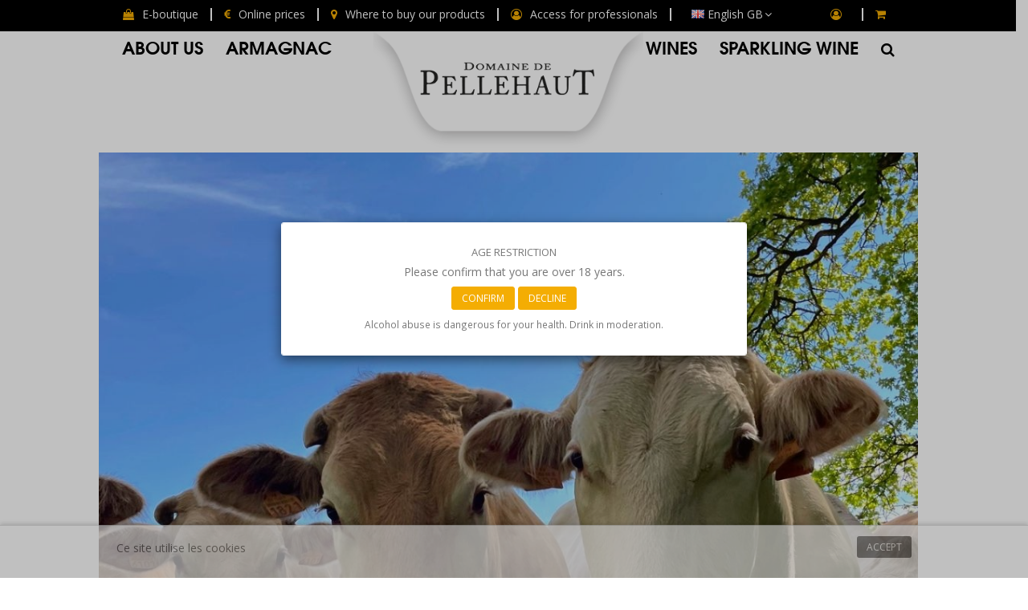

--- FILE ---
content_type: text/html; charset=utf-8
request_url: https://www.pellehaut.com/gb/blog/actualites/le-printemps-est-de-retour-
body_size: 6488
content:
<!DOCTYPE HTML> <!--[if lt IE 7]><html class="no-js lt-ie9 lt-ie8 lt-ie7" lang="en-gb"><![endif]--> <!--[if IE 7]><html class="no-js lt-ie9 lt-ie8 ie7" lang="en-gb"><![endif]--> <!--[if IE 8]><html class="no-js lt-ie9 ie8" lang="en-gb"><![endif]--> <!--[if gt IE 8]><html class="no-js ie9" lang="en-gb"><![endif]--><html lang="en-gb"><head><meta charset="utf-8" /><title>Le printemps est de retour !</title><meta name="generator" content="PrestaShop" /><meta name="robots" content="index,follow" /><meta name="viewport" content="initial-scale=1,user-scalable=no,maximum-scale=1,width=device-width"><meta name="apple-mobile-web-app-capable" content="yes" /><link rel="icon" type="image/vnd.microsoft.icon" href="/img/favicon.ico?1741607389" /><link rel="shortcut icon" type="image/x-icon" href="/img/favicon.ico?1741607389" /><link rel="stylesheet" href="/themes/pellehaut/css/global.css" type="text/css" media="all" /><link rel="stylesheet" href="/themes/pellehaut/css/autoload/highdpi.css" type="text/css" media="all" /><link rel="stylesheet" href="/themes/pellehaut/css/autoload/responsive-tables.css" type="text/css" media="all" /><link rel="stylesheet" href="/themes/pellehaut/css/autoload/uniform.default.css" type="text/css" media="all" /><link rel="stylesheet" href="/js/jquery/plugins/fancybox/jquery.fancybox.css" type="text/css" media="all" /><link rel="stylesheet" href="/themes/pellehaut/css/product_list.css" type="text/css" media="all" /><link rel="stylesheet" href="/themes/pellehaut/css/category.css" type="text/css" media="all" /><link rel="stylesheet" href="/themes/pellehaut/css/modules/blocklanguages/blocklanguages.css" type="text/css" media="all" /><link rel="stylesheet" href="/themes/pellehaut/css/modules/blockspecials/blockspecials.css" type="text/css" media="all" /><link rel="stylesheet" href="/themes/pellehaut/css/modules/blocktags/blocktags.css" type="text/css" media="all" /><link rel="stylesheet" href="/themes/pellehaut/css/modules/blockuserinfo/blockuserinfo.css" type="text/css" media="all" /><link rel="stylesheet" href="/themes/pellehaut/css/modules/blockviewed/blockviewed.css" type="text/css" media="all" /><link rel="stylesheet" href="/modules/cookielaw/cookielaw.css" type="text/css" media="all" /><link rel="stylesheet" href="/themes/pellehaut/css/modules/iqitmegamenu/css/front.css" type="text/css" media="all" /><link rel="stylesheet" href="/modules/iqitmegamenu/css/iqitmegamenu_s_1.css" type="text/css" media="all" /><link rel="stylesheet" href="/modules/themeeditor/css/themeeditor_s_1.css" type="text/css" media="all" /><link rel="stylesheet" href="/modules/themeeditor/css/yourcss.css" type="text/css" media="all" /><link rel="stylesheet" href="/themes/pellehaut/css/modules/blockcategories/blockcategories.css" type="text/css" media="all" /><link rel="stylesheet" href="/themes/pellehaut/css/modules/blocksocial_mod/blocksocial_mod.css" type="text/css" media="all" /><link rel="stylesheet" href="/themes/pellehaut/css/modules/blockfooter/blockfooter.css" type="text/css" media="all" /><link rel="stylesheet" href="/themes/pellehaut/css/modules/homefeatured/homefeatured.css" type="text/css" media="all" /><link rel="stylesheet" href="/modules/ph_simpleblog/css/jquery.bxslider.css" type="text/css" media="all" /><link rel="stylesheet" href="/themes/pellehaut/css/modules/ph_simpleblog/css/ph_simpleblog.css" type="text/css" media="all" /><link rel="stylesheet" href="/modules/ph_simpleblog/css/custom.css" type="text/css" media="all" /><link rel="stylesheet" href="/js/jquery/plugins/bxslider/jquery.bxslider.css" type="text/css" media="all" /><link rel="stylesheet" href="/modules/axepta/views/css/front.css" type="text/css" media="all" /><link rel="stylesheet" href="/modules/ageverifyonentry/views/css/front.css" type="text/css" media="all" /><link rel="stylesheet" href="/modules/ageverifyonentry/views/css/modal.css" type="text/css" media="all" /><link rel="stylesheet" href="/themes/pellehaut/css/modules/blockcart/blockcart.css" type="text/css" media="all" /><link rel="stylesheet" href="/js/jquery/plugins/autocomplete/jquery.autocomplete.css" type="text/css" media="all" /><link rel="stylesheet" href="/themes/pellehaut/css/modules/blocksearch_mod/blocksearch_mod.css" type="text/css" media="all" /><meta property="og:title" content="Le printemps est de retour ! " /><meta property="og:type" content="article" /><meta property="og:site_name" content="Pellehaut" /><meta property="og:description" content="" /><meta property="og:image" content="http://www.pellehaut.com/modules/ph_simpleblog/covers/221.jpg" /><meta property="fb:admins" content="0"/><meta property="fb:app_id" content="0"/><style>.fmm-text-color {
            color:!important;
        }
        #fmm-age-verify-popup .modal-content {
            background-color:#ffffff;
            border:1px solid#ffffff;
            border-radius:0.3rem;         }
        .fmm-rounded-corner {
            border-radius:0.3rem;         }
        .fmm-backdrop {
            background:#000000;            background-repeat: no-repeat;
            background-size: cover;
            opacity:0.25!important;
        }
        .fmm-confirm-btn.btn-primary {
			background-color:#f4ad03!important;
            border:1px solid#f4ad03!important;
		}
		.fmm-decline-btn.btn-primary {
			background-color:#f4ad03!important;
            border:1px solid#f4ad03!important;
		}</style><div class="modal hide fade" id="fmm-age-verify-popup" data-backdrop="static" data-keyboard="false"><div class="modal-dialog"><div class="modal-content"><div class="modal-body"><h5 class="fmm-popup-heading fmm-text-color">Age restriction</h5><p class="fmm-popup-desc fmm-text-color"> Please confirm that you are over 18 years.</p><div class="fmm-submit-btn"> <button id="fmm-btn-click" class="fmm-confirm-btn btn btn-primary fmm-text-color fmm-rounded-corner" type="submit"> Confirm </button> <a href="/" class="fmm-decline-btn btn btn-primary fmm-text-color fmm-rounded-corner"> Decline</a></div><p class="fmm-popup-sub fmm-text-color"><small><em>Alcohol abuse is dangerous for your health. Drink in moderation.</em></small></p></div></div></div></div> <link rel="stylesheet" href="https://fonts.googleapis.com/css?family=Open+Sans:400,700" type="text/css" media="all" /> <!--[if lt IE 9]> 
<script src="https://oss.maxcdn.com/libs/html5shiv/3.7.0/html5shiv.js"></script> 
<script src="https://oss.maxcdn.com/libs/respond.js/1.3.0/respond.min.js"></script> <![endif]--> <!--[if lte IE 9]> 
<script src="https://www.pellehaut.com/themes/pellehaut/js/flexibility.js"></script> <![endif]--><meta property="og:title" content="Le printemps est de retour ! "/><meta property="og:url" content="http://www.pellehaut.com/gb/blog/actualites/le-printemps-est-de-retour-"/><meta property="og:site_name" content="Pellehaut"/><meta property="og:description" content=""><meta property="og:type" content="website"><meta property="og:image" content="https://www.pellehaut.com/img/pellehaut-logo-1512577667.jpg" /></head><body id="module-ph_simpleblog-single" class="not-index module-ph_simpleblog-single hide-left-column hide-right-column lang_gb "><div id="page"><div class="header-container"> <header id="header"><div class="banner"><div class="container"><div class="row"></div></div></div><div class="nav"><div class="container"><div class="row"> <nav><ul class="clearfix links_header"><li><a href="https://www.pellehaut.com/gb/2-accueil?s=1"><i class="icon-shopping-bag"></i>E-boutique</a></li><li><a href="https://www.pellehaut.com/gb/demande-tarif"><i class="icon-euro"></i>Online prices</a></li><li><a href="https://www.pellehaut.com/gb/magasins"><i class="icon-map-marker"></i>Where to buy our products</a></li><li><a href="https://www.pellehaut.com/gb/connexion"><i class="icon-user-circle-o"></i>Access for professionals</a></li><li id="languages-block-top" class="languages-block"><div class="current"><div> <img src="https://www.pellehaut.com/img/l/2.jpg" alt="gb" width="16" height="11" /> <span class="cur-label">English GB</span></div></div><ul id="first-languages" class="languages-block_ul toogle_content"><li > <a href="https://www.pellehaut.com/fr/blog/actualites/le-printemps-est-de-retour-" title="Français (French)" rel="alternate" hreflang="fr"> <img src="https://www.pellehaut.com/img/l/1.jpg" alt="fr" width="16" height="11" /> <span>Français</span> </a></li><li class="selected"> <img src="https://www.pellehaut.com/img/l/2.jpg" alt="gb" width="16" height="11" /> <span>English GB</span></li></ul></li><li id="user_info_container"><a href="https://www.pellehaut.com/gb/connexion"><i class="icon-user-circle-o"></i></a></li><li id="shopping_cart_container" class="clearfix "><div class="shopping_cart"> <a href="https://www.pellehaut.com/gb/commande" title="View my shopping cart" rel="nofollow"> <span class="cart_name"><i class="icon-shopping-cart"></i> </span><div class="more_info"> <span class="ajax_cart_quantity unvisible">0</span></div> </a><div class="cart_block block exclusive"><div class="block_content"><div class="cart_block_list"><p class="cart_block_no_products"> No products</p><div class="cart-prices"><div class="cart-prices-line first-line"> <span class="price cart_block_shipping_cost ajax_cart_shipping_cost unvisible"> To be determined </span> <span class="unvisible"> Shipping </span></div><div class="cart-prices-line last-line"> <span class="price cart_block_total ajax_block_cart_total">0,00 €</span> <span>Total</span></div></div><p class="cart-buttons"> <a id="button_order_cart" class="btn btn-default button button-medium" href="https://www.pellehaut.com/gb/commande" title="Check out" rel="nofollow"> <span> Check out<i class="icon-chevron-right right"></i> </span> </a></p></div></div></div></div></li><div id="layer_cart"><div class="layer_cart_title col-xs-12"><h5> <i class="icon-check"></i> Product successfully added to your shopping cart</h5></div><div class="clearfix" ><div class="layer_cart_product col-xs-12 col-md-6"> <span class="cross" title="Close window"></span><div class="product-image-container layer_cart_img"></div><div class="layer_cart_product_info"> <span id="layer_cart_product_title" class="product-name"></span> <span id="layer_cart_product_attributes"></span><div> Quantity <span id="layer_cart_product_quantity"></span></div><div> <strong>Total <span id="layer_cart_product_price"></span></strong></div></div></div><div class="layer_cart_cart col-xs-12 col-md-6"><h5 class="overall_cart_title"> <span class="ajax_cart_product_txt_s unvisible"> There are <span class="ajax_cart_quantity">0</span> items in your cart. </span> <span class="ajax_cart_product_txt "> There is 1 item in your cart. </span></h5><div class="layer_cart_row"> Total products <span class="ajax_block_products_total"> </span></div><div class="layer_cart_row ajax_shipping-container"> <strong class="dark unvisible"> Total shipping&nbsp; </strong> <span class="ajax_cart_shipping_cost unvisible"> To be determined </span></div><div class="layer_cart_row"> <strong> Total <span class="ajax_block_cart_total"> </span> </strong></div></div></div><div class="button-container clearfix"><div class="pull-right"> <span class="continue btn btn-default" title="Continue shopping"> <span> <i class="icon-chevron-left left"></i> Continue shopping </span> </span> <a class="btn btn-default button button-medium" href="https://www.pellehaut.com/gb/commande" title="Proceed to checkout" rel="nofollow"> <span> Proceed to checkout <i class="icon-chevron-right right"></i> </span> </a></div></div><div class="crossseling"></div></div><div class="layer_cart_overlay"></div></ul> </nav></div></div></div><div><div class="container container-header"><div id="desktop-header" class="desktop-header"><div class="row"><div id="header_logo" class="col-xs-12 col-sm-4 "><a href="https://www.pellehaut.com/" title="Pellehaut"> <img class="logo img-responsive replace-2xlogo" src="https://www.pellehaut.com/img/pellehaut-logo-1512577667.jpg" width="416" height="182" alt="Pellehaut" /> </a></div><div class="iqitmegamenu-wrapper col-xs-12 cbp-hor-width-1 clearfix"><div id="iqitmegamenu-horizontal" class="iqitmegamenu cbp-sticky-transparent" role="navigation"><div class="container"><div id="search_block_top_contentm" class="col-xs-12 iqit-search-cm"><div class="iqit-search-shower"><div class="iqit-search-shower-i"><i class="icon icon-search"></i></div><div id="search_block_top" class="search_block_top iqit-search-c"><form method="get" action="//www.pellehaut.com/gb/recherche" id="searchbox"><input type="hidden" name="controller" value="search" /> <input type="hidden" name="orderby" value="position" /> <input type="hidden" name="orderway" value="desc" /><div class="search_query_container "> <input type="hidden" name="search-cat-select" value="0" class="search-cat-select" /><input class="search_query form-control" type="text" id="search_query_top" name="search_query" placeholder="Search" value="" /></div> <button type="submit" name="submit_search" class="button-search"> <span>Search</span> </button></form></div></div></div> <nav id="cbp-hrmenu" class="cbp-hrmenu cbp-horizontal cbp-hrsub-narrow cbp-fade-slide-bottom cbp-arrowed "><ul><li class="cbp-hrmenu-tab cbp-hrmenu-tab-2 "> <a href="https://www.pellehaut.com/gb/blog/le-domaine" ><span class="cbp-tab-title"> About us</span> </a></li><li class="cbp-hrmenu-tab cbp-hrmenu-tab-3 "> <a href="https://www.pellehaut.com/gb/15-armagnac" ><span class="cbp-tab-title"> ARMAGNAC</span> </a></li><li class="cbp-hrmenu-tab cbp-hrmenu-tab-5 "> <a href="https://www.pellehaut.com/gb/12-sparkling-wines" ><span class="cbp-tab-title"> SPARKLING WINE</span> </a></li><li class="cbp-hrmenu-tab cbp-hrmenu-tab-4 "> <a href="https://www.pellehaut.com/gb/14-wines" ><span class="cbp-tab-title"> WINES</span> </a></li></ul><div id="cbp_header_logo" class="col-xs-12 col-sm-4 "> <a href="https://www.pellehaut.com/" title="Pellehaut"> <img class="logo img-responsive replace-2xlogo" src="https://www.pellehaut.com/img/pellehaut-logo-1512577667.jpg" width="416" height="182" alt="Pellehaut" /> </a></div> </nav></div><div id="iqitmegamenu-mobile"><div id="iqitmegamenu-shower" class="clearfix"><div class="container"><div class="iqitmegamenu-icon"><i class="icon-reorder"></i></div> <span>Menu</span></div></div><div class="cbp-mobilesubmenu"><div class="container"><ul id="iqitmegamenu-accordion" class="cbp-spmenu cbp-spmenu-vertical cbp-spmenu-left"><li id="cbp-close-mobile"><i class="icon-chevron-left"></i> Hide</li><li><a href="https://www.pellehaut.com/gb/" title="Home">Home</a></li></ul></div></div><div id="cbp-spmenu-overlay" class="cbp-spmenu-overlay"></div></div></div></div></div></div><div class="mobile-condensed-header mobile-style mobile-style1 "><div id="mh-sticky" class="not-sticked"><div class="mobile-main-wrapper"><div class="mobile-main-bar"><div class="mh-button mh-menu"> <span id="mh-menu"><i class="icon-reorder mh-icon"></i></span></div><div class="mh-button mh-search"> <span id="mh-search" data-mh-search="1"><i class="icon-search mh-icon"></i></span></div><div class="mobile-h-logo"> <a href="https://www.pellehaut.com/" title="Pellehaut"> <img class="logo img-responsive replace-2xlogo" src="https://www.pellehaut.com/img/pellehaut-logo-1512577667.jpg" width="416" height="182" alt="Pellehaut" /> </a></div><div class="mh-button mh-user"> <span id="mh-user"><i class="icon-user mh-icon "></i></span><div class="mh-drop"><p>Please login or create account</p><ul><li><a href="https://www.pellehaut.com/gb/mon-compte" title="Log in" rel="nofollow">Log in/Create account</a></li></ul></div></div><div id="mh-cart-wrapper" class="mh-button mh-cart"> <span id="mh-cart"> <i class="icon-shopping-cart mh-icon "></i> </span></div></div></div><div class="mh-dropdowns"><div class="mh-drop mh-search-drop"><div class="search_block_top mh-search-module"><form method="get" action="//www.pellehaut.com/gb/recherche"> <input type="hidden" name="controller" value="search" /> <input type="hidden" name="orderby" value="position" /> <input type="hidden" name="orderway" value="desc" /><div class="search_query_container "> <input type="hidden" name="search-cat-select" value="0" class="search-cat-select" /><input class="search_query form-control" type="text" name="search_query" placeholder="Search" value="" /></div> <button type="submit" name="submit_search" class="button-search"> <span>Search</span> </button></form></div></div></div></div></div></div></div><div class="fw-pseudo-wrapper"><div class="desktop-header"></div></div> </header></div><div class="columns-container"><div id="columns" class="container"><div class="fw-pseudo-wrapper"></div><div class="row content-inner"><div id="center_column" class="center_column col-xs-12 col-sm-12 "><div itemscope="itemscope" itemtype="http://schema.org/Blog" itemprop="mainContentOfPage"><div class="ph_simpleblog simpleblog-single with-cover simpleblog-single-221" itemscope="itemscope" itemtype="http://schema.org/BlogPosting" itemprop="blogPost"><div class="post-featured-image"> <a title="Le printemps est de retour ! " class="fancybox"> <img src="/modules/ph_simpleblog/featured/221.jpg" alt="Le printemps est de retour ! " class="img-responsive" itemprop="image" /> </a><h1 class="page-heading" itemprop="headline"> Le printemps est de retour !</h1></div><div class="blog-container row"><div id="blog-content-wrapper" class="col-xs-12 col-sm-8 col-sm-push-2"><div class="post-content rte" itemprop="text"> <a href="https://www.pellehaut.com/gb/blog/actualites" class="btn btn-default pull-right" style="text-decoration: none;">Revenir à la liste des actualités</a><div class="clearfix"></div></div><div id="displayPrestaHomeBlogAfterPostContent"><div class="post-block simpleblog-socialshare"><div class="simpleblog-socialshare-icons"> <button data-type="twitter" type="button" class="btn btn-default btn-twitter"> <i class="icon icon-twitter"></i> </button> <button data-type="facebook" type="button" class="btn btn-default btn-facebook"> <i class="icon icon-facebook"></i> </button> <button data-type="google-plus" type="button" class="btn btn-default btn-google-plus"> <i class="icon icon-google-plus"></i> </button> <button data-type="pinterest" type="button" class="btn btn-default btn-pinterest"> <i class="icon icon-pinterest"></i> </button></div></div></div></div></div></div></div>   </div></div></div></div><div class="footer-container "><div class="footer-container-inner"> <footer id="footer" class="container"><div class="row"></div> </footer></div><div class="footer_copyrights"> <footer class="container clearfix"><div class="row"><ul class="copyrights_links_container"><li> <a href="https://www.pellehaut.com/gb/content/7-nos-liens" title="Links" class="copyrights_link"> Links </a></li><li> <a href="https://www.pellehaut.com/gb/content/6-plan-d-acces" title="How to get here" class="copyrights_link"> How to get here </a></li><li> <a href="https://www.pellehaut.com/gb/content/2-mentions-legales" title="Legal notice " class="copyrights_link"> Legal notice </a></li><li> <a href="https://www.pellehaut.com/gb/plan-site" title="Site map" class="copyrights_link"> Site map </a></li><li> <section id="social_block_mod" class="social_block_mod footer-block"><div><ul class="toggle-footer clearfix"><li class="facebook"><a href="https://www.facebook.com/Domaine-de-Pellehaut-247968425352559/" class="transition-300" target="_blank" title="Facebook"></a></li><li class="twitter"><a href="https://twitter.com/vins_pellehaut?lang=fr" class="transition-300" target="_blank" title="Twitter"></a></li><li class="instagram"><a href="https://www.instagram.com/explore/locations/208754672947605/domaine-de-pellehaut/" class="transition-300" target="_blank" title="Instagram"></a></li></ul></div> </section></li><li class="last_item"> <a href="https://www.pellehaut.com/gb/nous-contacter" title="Contact us" class="copyrights_link"> Contact us </a></li></ul></div> </footer></div></div></div><div id="toTop" class="transition-300"></div><div id="cookielaw" class="cookielaw"><div class="container"> <a id="cookie_close" class="button btn btn-default button-small" href="#"><span>Accept</span></a><p>Ce site utilise les cookies</p></div></div><div id="pp-zoom-wrapper"></div>
<script type="text/javascript">/* <![CDATA[ */;var CUSTOMIZE_TEXTFIELD=1;var FancyboxI18nClose='Close';var FancyboxI18nNext='Next';var FancyboxI18nPrev='Previous';var ajax_allowed=true;var ajax_popup=true;var ajaxsearch=true;var all_data={"FMM_AGEVERIFYONENTRY_LIVE_MODE":"1","FMM_AGEVERIFYONENTRY_SPECIFIC_CATEGORIES":null,"FMM_AGEVERIFYONENTRY_ASSOSIATED_CATEGORIES":"2,12,14,17,16,19,18,20,15,21,22,23","FMM_AGEVERIFYONENTRY_COOKIE_TIME":"1800","FMM_AGEVERIFYONENTRY_USE_CUSTOM_LOGO":null,"FMM_AGEVERIFYONENTRY_CUSTOM_LOGO":false,"FMM_AGEVERIFYONENTRY_USE_ROUNDED_CORNER":"0","FMM_AGEVERIFYONENTRY_TEXT_COLOR":null,"FMM_AGEVERIFYONENTRY_CONFIRM_BACKGROUND":"#f4ad03","FMM_AGEVERIFYONENTRY_DENY_BACKGROUND":"#f4ad03","FMM_AGEVERIFYONENTRY_THEME_COLOR":"#ffffff","FMM_AGEVERIFYONENTRY_USE_OVERLAY_OPTION":"0","FMM_AGEVERIFYONENTRY_OVERLAY_COLOR":"#000000","FMM_AGEVERIFYONENTRY_OVERLAY_OPACITY":"0.25","FMM_AGEVERIFYONENTRY_OVERLAY_IMAGE":false,"FMM_AGEVERIFYONENTRY_SUBMIT_OPTIONS":"0","FMM_AGEVERIFYONENTRY_AGE_CHECK":"18","FMM_AGEVERIFYONENTRY_REDIRECT_URL":"\/","FMM_AGEVERIFYONENTRY_POPUP_TITLE":{"1":"Bienvenue sur le site du Domaine de Pellehaut","2":"Age restriction"},"FMM_AGEVERIFYONENTRY_POPUP_DESCRIPTION":{"1":"Ce site est exclusivement r\u00e9serv\u00e9 aux personnes majeures, je certifie avoir l'\u00e2ge l\u00e9gal de consommer de l'alcool dans mon pays de r\u00e9sidence.","2":"Please confirm that you are over 18 years."},"FMM_AGEVERIFYONENTRY_CONFIRM_TITLE":{"1":"Je suis majeur","2":"Confirm"},"FMM_AGEVERIFYONENTRY_DENY_TITLE":{"1":"Je ne suis pas majeur","2":"Decline"},"FMM_AGEVERIFYONENTRY_SUB_TITLE":{"1":"L'abus d'alcool est dangereux pour la sant\u00e9. \u00c0 consommer avec mod\u00e9ration.","2":"Alcohol abuse is dangerous for your health. Drink in moderation."}};var baseDir='https://www.pellehaut.com/';var baseUri='https://www.pellehaut.com/';var comparator_max_item=3;var comparedProductsIds=[];var contentOnly=false;var currency={"id":1,"name":"Euro","iso_code":"EUR","iso_code_num":"978","sign":"\u20ac","blank":"1","conversion_rate":"1.000000","deleted":"0","format":"2","decimals":"1","active":"1","prefix":"","suffix":" \u20ac","id_shop_list":null,"force_id":false};var currencyBlank=1;var currencyFormat=2;var currencyRate=1;var currencySign='€';var customizationIdMessage='Customisation #';var delete_txt='Delete';var displayList=1;var freeProductTranslation='Free!';var freeShippingTranslation='Free shipping!';var generated_date=1769637314;var grid_size_lg=4;var grid_size_lg2=3;var grid_size_md=3;var grid_size_md2=4;var grid_size_ms=2;var grid_size_ms2=6;var grid_size_sm=2;var grid_size_sm2=6;var grid_size_xs=1;var grid_size_xs2=12;var hasDeliveryAddress=false;var highDPI=false;var id_lang=2;var imgDirGlobal='https://www.pellehaut.com/themes/pellehaut/img/';var img_dir='https://www.pellehaut.com/themes/pellehaut/img/';var instantsearch=false;var iqit_carousel_auto=false;var iqit_carousel_load='ondemand';var iqit_lazy_load=true;var iqit_mobile_header_sticky=true;var iqit_mobile_header_style=1;var iqit_qtycart=true;var iqit_sidebarh=false;var iqit_thumbs_position=true;var iqitmegamenu_swwidth=false;var isGuest=0;var isLogged=0;var isMobile=false;var isPreloaderEnabled=false;var isRtl=false;var max_item='You cannot add more than 3 product(s) to the product comparison';var min_item='Please select at least one product';var more_products_search='More products »';var page_name='module-ph_simpleblog-single';var ph_sharing_img='http://www.pellehaut.com/modules/ph_simpleblog/covers/221.jpg';var ph_sharing_name='Le printemps est de retour ! ';var ph_sharing_url='https://www.pellehaut.com/gb/blog/actualites/le-printemps-est-de-retour-';var priceDisplayMethod=0;var priceDisplayPrecision=2;var quickView=false;var removingLinkText='remove this product from my cart';var roundMode=2;var search_url='https://www.pellehaut.com/gb/recherche';var static_token='19e19ae87eaa4d803e7ef4e9aba840ce';var toBeDetermined='To be determined';var token='423f8261d57521ca18baa4b0e73bab81';var usingSecureMode=true;/* ]]> */</script> <script type="text/javascript" src="/js/jquery/jquery-1.11.0.min.js"></script> <script type="text/javascript" src="/js/jquery/jquery-migrate-1.2.1.min.js"></script> <script type="text/javascript" src="/js/jquery/plugins/jquery.easing.js"></script> <script type="text/javascript" src="/js/tools.js"></script> <script type="text/javascript" src="/themes/pellehaut/js/global.js"></script> <script type="text/javascript" src="/themes/pellehaut/js/autoload/10-bootstrap.min.js"></script> <script type="text/javascript" src="/themes/pellehaut/js/autoload/15-jquery.total-storage.min.js"></script> <script type="text/javascript" src="/themes/pellehaut/js/autoload/15-jquery.uniform-modified.js"></script> <script type="text/javascript" src="/themes/pellehaut/js/autoload/modernizr-custom.js"></script> <script type="text/javascript" src="/themes/pellehaut/js/products-comparison.js"></script> <script type="text/javascript" src="/js/jquery/plugins/jquery.cooki-plugin.js"></script> <script type="text/javascript" src="/js/jquery/plugins/fancybox/jquery.fancybox.js"></script> <script type="text/javascript" src="/modules/cookielaw/cookielaw.js"></script> <script type="text/javascript" src="/modules/iqitmegamenu/js/classie.js"></script> <script type="text/javascript" src="/modules/iqitmegamenu/js/front_horizontal.js"></script> <script type="text/javascript" src="/modules/iqitmegamenu/js/front_vertical.js"></script> <script type="text/javascript" src="/themes/pellehaut/js/modules/iqitmegamenu/js/front_sticky.js"></script> <script type="text/javascript" src="/modules/iqitmegamenu/js/mlpushmenu.js"></script> <script type="text/javascript" src="/modules/pluginadder/easyzoom.js"></script> <script type="text/javascript" src="/modules/pluginadder/jquery.lazyload.min.js"></script> <script type="text/javascript" src="/modules/pluginadder/plugins.js"></script> <script type="text/javascript" src="/modules/pluginadder/script.js"></script> <script type="text/javascript" src="/modules/themeeditor/js/front/script.js"></script> <script type="text/javascript" src="/themes/pellehaut/js/tools/treeManagement.js"></script> <script type="text/javascript" src="/modules/ph_simpleblog/js/jquery.fitvids.js"></script> <script type="text/javascript" src="/modules/ph_simpleblog/js/jquery.bxslider.min.js"></script> <script type="text/javascript" src="/modules/ph_simpleblog/js/ph_simpleblog.js"></script> <script type="text/javascript" src="/js/jquery/plugins/bxslider/jquery.bxslider.js"></script> <script type="text/javascript" src="/modules/ageverifyonentry/views/js/jquery.cookie.js"></script> <script type="text/javascript" src="/modules/ageverifyonentry/views/js/front.js"></script> <script type="text/javascript" src="/themes/pellehaut/js/modules/blockcart/ajax-cart.js"></script> <script type="text/javascript" src="/js/jquery/plugins/jquery.scrollTo.js"></script> <script type="text/javascript" src="/js/jquery/plugins/jquery.serialScroll.js"></script> <script type="text/javascript" src="/js/jquery/plugins/autocomplete/jquery.autocomplete.js"></script> <script type="text/javascript" src="/modules/blocksearch_mod/blocksearch_mod.js"></script> <script type="text/javascript" src="/modules/ps_googleanalytics/views/js/GoogleAnalyticActionLib.js"></script> <script type="text/javascript">/* <![CDATA[ */;(window.gaDevIds=window.gaDevIds||[]).push('d6YPbH');(function(i,s,o,g,r,a,m){i['GoogleAnalyticsObject']=r;i[r]=i[r]||function(){(i[r].q=i[r].q||[]).push(arguments)},i[r].l=1*new Date();a=s.createElement(o),m=s.getElementsByTagName(o)[0];a.async=1;a.src=g;m.parentNode.insertBefore(a,m)})(window,document,'script','https://www.google-analytics.com/analytics.js','ga');ga('create','UA-135695129-1','auto');ga('send','pageview');ga('require','ec');;var lang_iso='gb_GB';(function(d,s,id){var js,fjs=d.getElementsByTagName(s)[0];if(d.getElementById(id))return;js=d.createElement(s);js.id=id;js.src="//connect.facebook.net/"+lang_iso+"/all.js#xfbml=1";fjs.parentNode.insertBefore(js,fjs);}(document,'script','facebook-jssdk'));;$(function(){$('body').addClass('simpleblog simpleblog-single');});/* ]]> */</script></body></html>

--- FILE ---
content_type: text/css
request_url: https://www.pellehaut.com/themes/pellehaut/css/product_list.css
body_size: 1769
content:
/*******************************************************
Product list Styles
********************************************************/
ul.product_list {
  margin-left: 0px;
  margin-right: 0px;
  position: relative; }
  ul.product_list .color-list-container {
    margin-bottom: 12px; }
    ul.product_list .color-list-container ul li {
      display: inline-block;
      margin: 1px;
      border: 1px solid #dddddd; }
      ul.product_list .color-list-container ul li a {
        display: block;
        width: 23px;
        height: 23px; }
  ul.product_list .product-desc {
    font-size: 14px;
    margin-top: 10px;
    color: #a1b1bc; }

/*******************************************************
Product list(Grid) Styles 
********************************************************/
ul.product_list.grid {
  text-align: center; }
  ul.product_list.grid:not(#homefeatured) {
    display: grid;
    grid-template-columns: repeat(3, 1fr); }
    @media (max-width: 1319px) {
      ul.product_list.grid:not(#homefeatured) {
        grid-template-columns: repeat(2, 1fr); } }
    @media (max-width: 479px) {
      ul.product_list.grid:not(#homefeatured) {
        grid-template-columns: 1fr; } }
  ul.product_list.grid > li {
    margin-bottom: 10px;
    padding: 9px;
    text-align: center; }
    ul.product_list.grid > li .product-container {
      position: relative; }
      ul.product_list.grid > li .product-container .old-price,
      ul.product_list.grid > li .product-container .price {
        display: inline;
        font-size: 20px; }
      ul.product_list.grid > li .product-container .price-percent-reduction {
        display: none; }
      ul.product_list.grid > li .product-container .old-price {
        margin-right: 5px; }
      ul.product_list.grid > li .product-container .right-block {
        padding-top: 10px;
        text-align: left; }
        ul.product_list.grid > li .product-container .right-block .product-price .small {
          font-size: 70%; }
        ul.product_list.grid > li .product-container .right-block .quantityDiscounts .quantityDiscount {
          display: block; }
        ul.product_list.grid > li .product-container .right-block .attributesFormat {
          margin: 10px 0; }
          ul.product_list.grid > li .product-container .right-block .attributesFormat .form-control {
            max-width: 230px;
            -moz-border-radius: 5px;
            -webkit-border-radius: 5px;
            border-radius: 5px;
            padding-top: 8px;
            padding-bottom: 8px;
            height: auto;
            background-position: right 8px top 13px; }
            ul.product_list.grid > li .product-container .right-block .attributesFormat .form-control option {
              background: #fff;
              color: #666; }
        ul.product_list.grid > li .product-container .right-block .content_price {
          margin: 5px 0; }
        ul.product_list.grid > li .product-container .right-block .button-container {
          padding-top: 10px;
          border-top: 1px solid;
          margin-top: 10px; }
          ul.product_list.grid > li .product-container .right-block .button-container .pl-quantity-input-wrapper {
            width: 60px; }
            ul.product_list.grid > li .product-container .right-block .button-container .pl-quantity-input-wrapper input {
              width: 60px;
              height: 40px;
              padding: 0 16px 0 6px;
              text-align: center;
              float: left;
              border: 1px solid #dddddd;
              line-height: 27px; }
            ul.product_list.grid > li .product-container .right-block .button-container .pl-quantity-input-wrapper .quantity-input-b-wrapper .pl_product_quantity_up {
              top: 3px; }
            ul.product_list.grid > li .product-container .right-block .button-container .pl-quantity-input-wrapper .quantity-input-b-wrapper .pl_product_quantity_down {
              top: 18px; }
          ul.product_list.grid > li .product-container .right-block .button-container .qtyBlock {
            display: block; }
          ul.product_list.grid > li .product-container .right-block .button-container .ajax_add_to_cart_button,
          ul.product_list.grid > li .product-container .right-block .button-container .lnk_view {
            margin-top: 10px; }
            ul.product_list.grid > li .product-container .right-block .button-container .ajax_add_to_cart_button span,
            ul.product_list.grid > li .product-container .right-block .button-container .lnk_view span {
              padding: 10px 20px;
              font-size: 14px; }
    @media (min-width: 1320px) {
      ul.product_list.grid > li.hovered .product-container {
        -moz-box-shadow: rgba(0, 0, 0, 0.17) 0 0 13px;
        -webkit-box-shadow: rgba(0, 0, 0, 0.17) 0 0 13px;
        box-shadow: rgba(0, 0, 0, 0.17) 0 0 13px;
        position: relative;
        z-index: 10; }
        ul.product_list.grid > li.hovered .product-container .content_price {
          display: none; } }
  ul.product_list.grid li.hovered h5 {
    min-height: 30px; }

#blockpack .button-container {
  display: none; }

/*******************************************************
Product list(List) Styles 
********************************************************/
ul.product_list.list {
  margin-top: -20px;
  margin-bottom: -29px; }
  @media (max-width: 319px) {
    ul.product_list.list > li .left-block {
      width: 100%; } }
  ul.product_list.list > li .product-container {
    border-top: 1px solid #dddddd;
    padding: 20px 0 20px; }
  ul.product_list.list > li:first-child .product-container {
    border-top: none; }
  ul.product_list.list > li h5 {
    padding: 0px;
    margin: 0px;
    padding-bottom: 5px; }
  ul.product_list.list > li .product-desc {
    clear: both;
    margin-bottom: 15px; }
  ul.product_list.list > li .product-reference {
    clear: both;
    display: block; }
  @media (max-width: 999px) {
    ul.product_list.list > li .right-block {
      clear: both; } }
  ul.product_list.list > li .product-name {
    font-size: 14px; }
  ul.product_list.list > li .comments_note {
    margin-bottom: 5px;
    float: left; }
    ul.product_list.list > li .comments_note .star_content {
      min-height: 0px;
      margin-top: 2px;
      margin-right: 5px; }
    ul.product_list.list > li .comments_note .empty_comments {
      display: none; }
    ul.product_list.list > li .comments_note .nb-comments {
      overflow: hidden;
      font-style: italic; }
  ul.product_list.list > li .functional-buttons {
    visibility: visible;
    opacity: 1;
    padding: 0px;
    border-bottom: none;
    border-top: none;
    position: static;
    clear: both;
    margin-bottom: 0px;
    background: none; }
    ul.product_list.list > li .functional-buttons div {
      float: none;
      border: none !important;
      width: 100%;
      height: 20px; }
      @media (max-width: 999px) {
        ul.product_list.list > li .functional-buttons div {
          width: 33.33333%;
          float: left;
          padding-left: 5px;
          padding-right: 5px;
          text-align: center; } }
      ul.product_list.list > li .functional-buttons div a, ul.product_list.list > li .functional-buttons div label {
        font-size: 11px; }
        ul.product_list.list > li .functional-buttons div a:before, ul.product_list.list > li .functional-buttons div label:before {
          margin-right: 4px; }
        @media (max-width: 479px) {
          ul.product_list.list > li .functional-buttons div a, ul.product_list.list > li .functional-buttons div label {
            font-size: 0px; } }
    ul.product_list.list > li .functional-buttons div.compare a:before {
      margin-right: 7px; }
  ul.product_list.list > li .new-label, ul.product_list.list > li .sale-label, ul.product_list.list > li .online-label {
    position: static;
    display: inline-block;
    white-space: nowrap;
    margin-bottom: 5px; }
  ul.product_list.list > li .online-label {
    background: #f8f8f8; }
  @media (min-width: 1000px) {
    ul.product_list.list > li .right-block .right-block-content {
      margin: 0;
      border-left: 1px solid #dddddd;
      padding-left: 15px;
      padding-bottom: 16px; }
      ul.product_list.list > li .right-block .right-block-content > div {
        padding-left: 0px;
        padding-right: 0px; } }
  @media (max-width: 999px) {
    ul.product_list.list > li .right-block .right-block-content {
      padding-top: 10px;
      clear: both; } }
  @media (max-width: 319px) {
    ul.product_list.list > li .right-block .right-block-content {
      padding-top: 5px; } }
  ul.product_list.list > li .right-block .right-block-content .content_price {
    padding: 0px 10px 10px 10px; }
    @media (max-width: 999px) {
      ul.product_list.list > li .right-block .right-block-content .content_price {
        text-align: right;
        padding-top: 5px;
        padding-bottom: 0;
        padding-left: 0px;
        padding-right: 5px; } }
    @media (max-width: 319px) {
      ul.product_list.list > li .right-block .right-block-content .content_price {
        padding-top: 0;
        width: 100%; } }
    ul.product_list.list > li .right-block .right-block-content .content_price span {
      display: inline-block;
      margin-top: -4px; }
      ul.product_list.list > li .right-block .right-block-content .content_price span.old-price {
        margin-right: 8px; }
  ul.product_list.list > li .right-block .right-block-content .button-container {
    overflow: hidden;
    padding-bottom: 10px; }
    @media (max-width: 999px) {
      ul.product_list.list > li .right-block .right-block-content .button-container {
        padding-left: 5px;
        padding-right: 0px; } }
  @media (max-width: 319px) {
    ul.product_list.list > li {
      text-align: center; } }

/*******************************************************
Product list(table) Styles 
********************************************************/
ul.product_list.table {
  margin-top: -20px;
  margin-bottom: -29px; }
  @media (max-width: 319px) {
    ul.product_list.table > li .left-block {
      width: 100%; } }
  ul.product_list.table > li .product-container {
    border-top: 1px solid #dddddd;
    padding: 10px 0;
    display: table;
    width: 100%; }
    ul.product_list.table > li .product-container > .row {
      display: table-row; }
  ul.product_list.table > li .product-image-container {
    min-width: 60px; }
  ul.product_list.table > li:first-child .product-container {
    border-top: none; }
  ul.product_list.table > li h5 {
    padding: 0px;
    margin: 0px;
    padding-bottom: 5px; }
  ul.product_list.table > li .product-desc {
    display: none; }
  @media (max-width: 479px) {
    ul.product_list.table > li .product-flags {
      display: none; } }
  ul.product_list.table > li .product-reference {
    clear: both;
    display: block; }
  @media (max-width: 999px) {
    ul.product_list.table > li .right-block {
      clear: both; } }
  ul.product_list.table > li .product-name {
    font-size: 14px; }
  ul.product_list.table > li .comments_note {
    margin-bottom: 5px; }
    ul.product_list.table > li .comments_note .star_content {
      min-height: 0px;
      margin: 3px 0px;
      margin-bottom: 0px; }
    ul.product_list.table > li .comments_note .empty_comments {
      display: none; }
    ul.product_list.table > li .comments_note .nb-comments {
      overflow: hidden;
      font-style: italic; }
  ul.product_list.table > li .color-list-container ul li a {
    width: 18px;
    height: 18px; }
  ul.product_list.table > li .functional-buttons {
    visibility: visible;
    opacity: 1;
    padding: 0px;
    border-bottom: none;
    border-top: none;
    position: static;
    clear: both;
    margin-bottom: 0px;
    background: none; }
    ul.product_list.table > li .functional-buttons div {
      border: none !important;
      padding: 0px 2px; }
    ul.product_list.table > li .functional-buttons div.quickview a {
      font-size: 0px; }
    ul.product_list.table > li .functional-buttons div.compare {
      padding-left: 5px; }
  ul.product_list.table > li .new-label, ul.product_list.table > li .sale-label, ul.product_list.table > li .online-label {
    position: static;
    display: inline-block;
    white-space: nowrap;
    margin-bottom: 5px; }
  ul.product_list.table > li .online-label {
    background: #f8f8f8; }
  ul.product_list.table > li .left-block, ul.product_list.table > li .center-block, ul.product_list.table > li .right-block {
    display: table-cell;
    vertical-align: middle;
    float: none; }
  ul.product_list.table > li .price-percent-reduction {
    white-space: nowrap; }
  ul.product_list.table > li .right-block-content-inner {
    display: -webkit-flex;
    /* Safari */
    -webkit-align-items: center;
    /* Safari 7.0+ */
    display: flex;
    align-items: center;
    justify-content: center;
    height: 100%; }
  ul.product_list.table > li .right-block {
    margin-left: -10px;
    margin-right: -10px; }
    ul.product_list.table > li .right-block .right-block-content {
      text-align: center;
      width: 50%;
      padding: 0px 10px;
      display: inline-block;
      vertical-align: middle;
      height: 100%;
      border-left: 1px solid #dddddd; }
      @media (max-width: 767px) {
        ul.product_list.table > li .right-block .right-block-content {
          width: 100%;
          height: auto;
          display: block; } }
      ul.product_list.table > li .right-block .right-block-content .button-container {
        padding-bottom: 10px; }

/*******************************************************
Product list(Index page) Styles 
********************************************************/
/***** columns fix ****/
@media (min-width: 1000px) and (max-width: 1319px) {
  .show-left-column.show-right-column ul.product_list.list > li .functional-buttons div a, .show-left-column.show-right-column ul.product_list.list > li .functional-buttons div label {
    font-size: 0px; }
  .show-left-column.show-right-column ul.product_list.list > li .functional-buttons div {
    display: inline-block;
    width: auto; } }

/*# sourceMappingURL=product_list.css.map */


--- FILE ---
content_type: text/css
request_url: https://www.pellehaut.com/themes/pellehaut/css/category.css
body_size: 714
content:
/* ************************************************************************************************
								Categories Page Styles
************************************************************************************************ */
.category h1 {
  font-family: 'Trajan Pro';
  font-size: 48px;
  line-height: 48px;
  text-align: center;
  float: none !important; }
  .category h1 .cat-gamme {
    display: block;
    font-size: 21px;
    line-height: 1; }

.content_scene_cat {
  color: #d7d7d7;
  line-height: 19px;
  margin: 0 0 50px 0;
  width: calc(100vw - 17px);
  margin-left: calc((-50vw + 8px) + 50% ); }
  .content_scene_cat .content_scene_cat_bg {
    padding: 0px; }
    .content_scene_cat .content_scene_cat_bg .cat_img_bg {
      width: 100%;
      max-width: 100%;
      height: auto; }
    .content_scene_cat .content_scene_cat_bg .cat_desc {
      z-index: 2;
      position: absolute;
      top: 0;
      padding: 40px;
      width: 35%;
      right: 0; }
      @media (max-width: 999px) {
        .content_scene_cat .content_scene_cat_bg .cat_desc {
          padding: 20px; } }
      @media (max-width: 767px) {
        .content_scene_cat .content_scene_cat_bg .cat_desc {
          display: none; } }
      .content_scene_cat .content_scene_cat_bg .cat_desc .rte {
        font-family: 'AvantGarde-Book';
        font-size: 14px; }
        .content_scene_cat .content_scene_cat_bg .cat_desc .rte h2 {
          font-family: 'Bebas Neue';
          font-size: 30px;
          letter-spacing: 3px; }
    .content_scene_cat .content_scene_cat_bg p {
      margin-bottom: 0; }
    .content_scene_cat .content_scene_cat_bg a {
      color: #fff; }
      .content_scene_cat .content_scene_cat_bg a:hover {
        text-decoration: underline; }
    .content_scene_cat .content_scene_cat_bg .content_scene {
      color: #777; }
      .content_scene_cat .content_scene_cat_bg .content_scene a {
        color: #777; }
        .content_scene_cat .content_scene_cat_bg .content_scene a:hover {
          color: #515151; }

.cat_desc_container {
  border: 1px solid #dddddd;
  padding: 15px;
  margin-bottom: 20px; }
  @media (max-width: 999px) {
    .cat_desc_container {
      padding: 10px; } }

@media (max-width: 999px) {
  .content_scene_cat {
    width: 100%;
    margin-left: 0; }
    .content_scene_cat .content_scene_cat_bg .cat_desc {
      width: 100%; }

  #subcategories {
    padding: 0 15px; } }
@media (max-width: 767px) {
  #category h1 {
    margin-top: 60px; }
  #category #subcategories .subcategory-container h5 {
    font-size: 40px; }

  .content_scene_cat {
    display: none; } }
@media (max-width: 479px) {
  #category h1 {
    margin-top: 40px; } }
/* ************************************************************************************************
									Sub Categories Styles
************************************************************************************************ */
#subcategories p.subcategory-heading {
  font: 12px/14px "Open Sans", sans-serif;
  color: #555454;
  border-bottom: 1px solid #dddddd;
  text-transform: uppercase;
  padding: 6px 5px 10px 0px;
  margin-bottom: 20px;
  margin-top: 0px; }
#subcategories ul li {
  text-align: center;
  margin-bottom: 10px; }
  #subcategories ul li h5 {
    overflow: hidden;
    height: 20px;
    margin-top: 4px;
    line-height: 20px;
    margin-bottom: 0px; }
  #subcategories ul li .subcategory-image a {
    display: block; }
    #subcategories ul li .subcategory-image a img {
      max-width: 100%;
      margin: 0 auto;
      vertical-align: top; }
  #subcategories ul li .cat_desc {
    display: none; }
#subcategories .subcategory-container {
  margin-bottom: 14px; }
  @media (max-width: 1319px) {
    #subcategories .subcategory-container {
      margin-bottom: 3.75%; } }
  #subcategories .subcategory-container:first-child .subcategory-image img {
    max-height: 595px; }
  #subcategories .subcategory-container .subcategory-image img {
    width: 100%; }
  #subcategories .subcategory-container h5 {
    position: absolute;
    top: 0;
    right: 0;
    transform: translate(-10%, 30%);
    margin: 0;
    padding-right: 10px;
    font-family: 'Bebas Neue';
    font-size: 48px;
    letter-spacing: 5px;
    text-align: right; }
    #subcategories .subcategory-container h5 a {
      color: #fff !important; }
      #subcategories .subcategory-container h5 a .first-word {
        display: block;
        font-family: 'Bebas Neue Regular'; }

/*# sourceMappingURL=category.css.map */


--- FILE ---
content_type: text/css
request_url: https://www.pellehaut.com/themes/pellehaut/css/modules/blocklanguages/blocklanguages.css
body_size: 264
content:
#languages-block-top.languages-block {
  /*float: right;
  position: relative;*/ }
  #languages-block-top.languages-block img {
    vertical-align: baseline; }
  #languages-block-top.languages-block span.firstWord {
    display: none; }
  #languages-block-top.languages-block div.current {
    cursor: pointer;
    /*border-left: 1px solid transparent;
    border-right: 1px solid transparent;*/ }
    #languages-block-top.languages-block div.current:hover {
      color: #515151; }
    #languages-block-top.languages-block div.current.active {
      background: none !important;
      /*@include box-shadow(0 2px 10px rgba(0,0,0, 0.15));*/
      /*border: 1px solid $base-border-color;
      border-bottom-color: #fff;
      line-height: 30px;*/
      position: relative;
      /*top: -3px;*/ }
      #languages-block-top.languages-block div.current.active div {
        background: none !important; }
    #languages-block-top.languages-block div.current div {
      position: relative;
      z-index: 5;
      padding: 0px 10px; }
      #languages-block-top.languages-block div.current div:after {
        content: "\F107";
        font-family: "FontAwesome";
        padding-left: 2px; }
    @media (max-width: 767px) {
      #languages-block-top.languages-block div.current .cur-label {
        display: none; } }
  #languages-block-top.languages-block ul {
    display: none;
    position: absolute;
    top: 26px;
    /*right: 0;*/
    min-width: 24%;
    padding: 15px;
    -moz-box-shadow: 0 2px 10px rgba(0, 0, 0, 0.15);
    -webkit-box-shadow: 0 2px 10px rgba(0, 0, 0, 0.15);
    box-shadow: 0 2px 10px rgba(0, 0, 0, 0.15);
    border: 1px solid #dddddd;
    background: #fff;
    z-index: 100; }
    @media (max-width: 479px) {
      #languages-block-top.languages-block ul {
        top: 32px;
        left: 0px;
        right: auto;
        min-width: 100%; } }
    #languages-block-top.languages-block ul li {
      line-height: 16px;
      width: 40%; }

/*# sourceMappingURL=blocklanguages.css.map */


--- FILE ---
content_type: text/css
request_url: https://www.pellehaut.com/themes/pellehaut/css/modules/blocktags/blocktags.css
body_size: -109
content:
.tags_block .block_content {
  overflow: hidden; }
  .tags_block .block_content a {
    display: inline-block;
    font-size: 13px;
    line-height: 16px;
    font-weight: bold;
    padding: 4px 9px 5px 9px;
    border: 1px solid #dddddd;
    float: left;
    margin: 0 3px 3px 0; }
    .tags_block .block_content a:hover {
      color: #777;
      background: #f6f6f6; }

/*# sourceMappingURL=blocktags.css.map */


--- FILE ---
content_type: text/css
request_url: https://www.pellehaut.com/modules/themeeditor/css/themeeditor_s_1.css
body_size: 2837
content:
@font-face { font-family: 'AvantGarde-Book'; src: url('../fonts/AvantGarde-Book.eot'); src: url('../fonts/AvantGarde-Book.eot?#iefix') format('embedded-opentype'), url('../fonts/AvantGarde-Book.woff2') format('woff2'), url('../fonts/AvantGarde-Book.woff') format('woff'), url('../fonts/AvantGarde-Book.ttf') format('truetype'), url('../fonts/AvantGarde-Book.svg#AvantGarde-Book') format('svg'); font-weight: 100; font-style: normal; } @font-face { font-family: 'AvantGarde-Demi'; src: url('../fonts/AvantGarde-Demi.eot'); src: url('../fonts/AvantGarde-Demi.eot?#iefix') format('embedded-opentype'), url('../fonts/AvantGarde-Demi.woff2') format('woff2'), url('../fonts/AvantGarde-Demi.woff') format('woff'), url('../fonts/AvantGarde-Demi.ttf') format('truetype'), url('../fonts/AvantGarde-Demi.svg#AvantGarde-Demi') format('svg'); font-weight: 100; font-style: normal; } @font-face { font-family: 'Charlemagne Std'; src: url('../fonts/CharlemagneStd-Bold.eot'); src: url('../fonts/CharlemagneStd-Bold.eot?#iefix') format('embedded-opentype'), url('../fonts/CharlemagneStd-Bold.woff2') format('woff2'), url('../fonts/CharlemagneStd-Bold.woff') format('woff'), url('../fonts/CharlemagneStd-Bold.ttf') format('truetype'), url('../fonts/CharlemagneStd-Bold.svg#CharlemagneStd-Bold') format('svg'); font-weight: bold; font-style: normal; } @font-face { font-family: 'Bebas Neue'; src: url('../fonts/BebasNeueBold.eot'); src: url('../fonts/BebasNeueBold.eot?#iefix') format('embedded-opentype'), url('../fonts/BebasNeueBold.woff') format('woff'), url('../fonts/BebasNeueBold.ttf') format('truetype'), url('../fonts/BebasNeueBold.svg#BebasNeueBold') format('svg'); font-weight: bold; font-style: normal; } @font-face { font-family: 'Bebas Neue Regular'; src: url('../fonts/BebasNeueRegular.eot'); src: url('../fonts/BebasNeueRegular.eot?#iefix') format('embedded-opentype'), url('../fonts/BebasNeueRegular.woff') format('woff'), url('../fonts/BebasNeueRegular.ttf') format('truetype'), url('../fonts/BebasNeueRegular.svg#BebasNeueRegular') format('svg'); font-weight: normal; font-style: normal; } @font-face { font-family: 'Lato Bold'; src: url('../fonts/Lato-Bold.eot'); src: url('../fonts/Lato-Bold.eot?#iefix') format('embedded-opentype'), url('../fonts/Lato-Bold.woff2') format('woff2'), url('../fonts/Lato-Bold.woff') format('woff'), url('../fonts/Lato-Bold.ttf') format('truetype'), url('../fonts/Lato-Bold.svg#Lato-Bold') format('svg'); font-weight: bold; font-style: normal; } @font-face { font-family: 'Lato'; src: url('../fonts/Lato-Regular.eot'); src: url('../fonts/Lato-Regular.eot?#iefix') format('embedded-opentype'), url('../fonts/Lato-Regular.woff2') format('woff2'), url('../fonts/Lato-Regular.woff') format('woff'), url('../fonts/Lato-Regular.ttf') format('truetype'), url('../fonts/Lato-Regular.svg#Lato-Regular') format('svg'); font-weight: normal; font-style: normal; } @font-face { font-family: 'Trajan Pro'; src: url('../fonts/TrajanPro-Regular.eot'); src: url('../fonts/TrajanPro-Regular.eot?#iefix') format('embedded-opentype'), url('../fonts/TrajanPro-Regular.woff2') format('woff2'), url('../fonts/TrajanPro-Regular.woff') format('woff'), url('../fonts/TrajanPro-Regular.ttf') format('truetype'), url('../fonts/TrajanPro-Regular.svg#TrajanPro-Regular') format('svg'); font-weight: normal; font-style: normal; }.breadcrumb{background: transparent!important; color: #333!important; border-bottom: 1px none #d6d4d4; } .breadcrumb a, .breadcrumb a:link {color: #333!important; } .slick_carousel .functional-buttons, ul.product_list.grid .functional-buttons{display: none !important;} .slick_carousel .functional-buttons, ul.product_list.grid .functional-buttons{ background-color: #ffffff; } .slick_carousel .functional-buttons a, .slick_carousel .functional-buttons a:link, ul.product_list.grid .functional-buttons a, ul.product_list.grid .functional-buttons a:link { color: #333333 !important; } .slick_carousel .functional-buttons a:hover, ul.product_list.grid .functional-buttons a:hover{ color: #333333 !important; } .slick_carousel .product-name-container, ul.product_list.grid .product-name-container, .product_list_small .product-name-container{ height: 44px;}.slick_carousel .product-reference, ul.product_list.grid .product-reference{display: none !important;} .slick-prev, .slick-next{ color: #999999 !important; } .slick-prev:hover, .slick-next:hover{ color: #333333 !important; } .slick-prev, .slick-next{ background: transparent !important; } .slick-prev:hover, .slick-next:hover{ background: transparent !important; } #product_condition{ display: none; } .new-label{color: #ffffff !important; background: #6ad4ff !important;} .sale-label, .price-percent-reduction, #reduction_percent, #reduction_amount{color: #ffffff !important; background: #f13340 !important;} .online-label{color: #333333 !important; background: #ffffff !important;} #availability_value, .cart_avail .label-success, .availabile_product{color: #ffffff !important; background: #46B64F !important;} ul.product_list .availability span.out-of-stock, .slick_carousel .availability span.out-of-stock, #availability_statut #availability_value.warning_inline, #availability_value.label-warning, #availability_value.label-danger , #last_quantities, ul.product_list .availability .available-dif, .slick_carousel .availability .available-dif {color: #ff7430 !important; background: #ffffff !important;} .price.product-price, .our_price_display, .special-price{color: #333333 !important; } div.star:after{color: #f6b10b !important;} .yotpo .yotpo-bottomline .icon-star, .yotpo .yotpo-bottomline .icon-half-star, .yotpo .yotpo-bottomline .icon-empty-star, .yotpo-stars .icon-star, .yotpo-stars .icon-empty-star, .yotpo-stars .yotpo-icon-star, .yotpo-stars .yotpo-icon-empty-star, .yotpo-stars .yotpo-icon-half-star, .yotpo-stars .icon-half-star{color: #f6b10b !important;} .button.button-small{ border: 1px none #d6d4d4!important; color: #ffffff !important; background: #6f6f6f !important;} .button.button-small:hover{color: #ffffff!important; background: #575757!important;} .button.button-medium{ border: 1px none #d6d4d4!important; color: #ffffff !important; background: #f6b10b!important;} .button.button-medium:hover{color: #ffffff!important; background: #f6b10b !important;} .button.ajax_add_to_cart_button, .button.lnk_view{ border: 1px none #d6d4d4!important; color: #ffffff !important; background: #f6b10b !important;} .button.ajax_add_to_cart_button:hover, .button.lnk_view:hover{color: #ffffff !important; background: #f6b10b!important;} .box-info-product .exclusive{ border: 1px none #d6d4d4!important; color: #ffffff!important; background: #f6b10b !important;} .box-info-product .exclusive:hover{color: #ffffff !important; background: #f6b10b!important;} .page-heading, .pb-center-column h1{font-size: 20px; line-height: 26px; } .page-subheading{font-size: 16px; line-height: 16px;} .nav-tabs > li > a, .block .title_block, .block h4, h3.page-product-heading{font-size: 13px; line-height: 13px;} .footer-container #footer1 h4, .footer-container #footer1 h4 a, .footer-container #footer h4, .footer-container #footer h4 a{font-size: 13px; line-height: 13px;} body, .form-control{font-size: 14px; line-height: 18px;} #center-layered-nav .layered_filter_center .layered_subtitle_heading, #center-layered-nav .layeredSortBy{font-size: 14px;} .pb-center-column .product-title{ font-size: 12px;} .product-name{ font-size: 18px; line-height:22px; } .price.product-price{ font-size: 13px;} .online-label, .new-label, .sale-label, ul.product_list .availability span, .slick_carousel .availability span{ font-size: 9px;} .breadcrumb{ font-size: 11px;} .btn{ font-size: 12px; line-height: 15px;} body{font-family: 'Open Sans', sans-serif !important;} body{background-color: #ffffff !important;} header .banner{background-color: #000000 !important;} header .nav{background-color: #000000 !important;} header .nav{color: #ffffff !important;} header .nav a, header .nav a:link, #slidetopcontentShower, .bt_compare, #languages-block-top div.current, #currencies-block-top div.current{color: #ffffff !important;} header .nav a:hover, #slidetopcontentShower:hover, .bt_compare:hover, #languages-block-top div.current:hover, #currencies-block-top div.current:hover{color: #ffffff !important;} header .nav{border-bottom: 1px none #d6d4d4; border-top: 1px none #d6d4d4; } #languages-block-top div.current.active div, #languages-block-top div.current.active, #languages-block-top ul, #languages-block-top a, #languages-block-top a:link, #currencies-block-top div.current.active div, #currencies-block-top div.current.active, #currencies-block-top ul, #currencies-block-top a, #currencies-block-top a:link {color: #333333 !important; background-color: #ffffff !important;} .header-container{background-color: transparent !important;} .container-header, .sticky-header{background-color: #ffffff !important;} .header-container{ border-bottom: 1px none #d6d4d4!important; }.container-header .form-control{color: #9c9b9b !important; background: #ffffff !important; border: 1px solid #d6d4d4!important; } .search-cat-selector .selector span:after{ border-right: 1px solid #d6d4d4; } .is_rtl #search_block_top .search-cat-selector .selector span{ border-left: 1px solid #d6d4d4; } #search_block_top .search-cat-selector .selector span{color: #9c9b9b !important;} #search_block_top .form-control:-moz-placeholder { color: #9c9b9b !important;} #search_block_top .form-control::-moz-placeholder { color: #9c9b9b !important;} #search_block_top .form-control:-ms-input-placeholder { color: #9c9b9b !important; } #search_block_top .form-control::-webkit-input-placeholder { color: #9c9b9b !important; } #search_block_top .button-search:before{color: #9c9b9b !important; } .container-header .form-control{border: none; !important;} .container-header{color: #333333;} .header_user_info, .header_user_info a, .header_user_info a:link {color: #333333} .header_user_info a:hover {color: #333333} .shopping_cart > a:first-child span.cart_name, .shopping_cart > a:first-child span.cart_name:before{color: #ffffff ; background: #333333;} .alt-cart .more_info .ajax_cart_quantity{color: #eeeeee ; background: #333333;}.shopping_cart .more_info{color: #333333 ; background: #eeeeee;} #header .cart_block{color: #333333 ; background: #ffffff;} #header .cart_block a, #header .cart_block a:link{color: #333333 ;} #header .cart_block a:hover{color: #333333 ;} #header .cart_block{ border: 1px solid #d6d4d4; } #header .cart_block *{border-color: #d6d4d4;} .cart_block .cart-buttons{background: #f6f6f6;} .mobile-main-wrapper{ background: #ffffff;} .mobile-condensed-header{ border-bottom: 1px solid #d6d4d4; } #mh-sticky > .mobile-h-logo{ background: #ffffff;} header .mh-button > span { color: #333333;} header .mh-button > span:hover, header .mh-button.active > span { color: #333333; } .mobile-style3 .mh-button > span:hover, .mobile-style3 .mh-button.active > span { background: #F6F6F6; } .mobile-style3 .mh-button{ border-right: 1px solid #d6d4d4; } header .mobile-condensed-header .mh-drop{ background: #ffffff; color: #333333; } header .mobile-condensed-header .mh-drop a, header .mobile-condensed-header .mh-drop a:link, header .mobile-condensed-header .mh-drop a:hover{ background: #ffffff; color: #333333; } .mh-search-module .form-control{color: #333333 !important; background: #ffffff !important; border: 1px solid #d6d4d4!important; } .mh-search-module .search-cat-selector .selector span:after{ border-right: 1px solid #d6d4d4; } .is_rtl .mh-search-module .search-cat-selector .selector span{ border-left: 1px solid #d6d4d4; } .mh-search-module .search-cat-selector .selector span{color: #333333 !important;} .mh-search-module .form-control:-moz-placeholder { color: #333333 !important;} .mh-search-module .form-control::-moz-placeholder { color: #333333 !important;} .mh-search-module .form-control:-ms-input-placeholder { color: #333333 !important; } .mh-search-module .form-control::-webkit-input-placeholder { color: #333333 !important; } .mh-search-module .button-search:before{color: #333333 !important; } .columns-container{background-color: transparent !important;} #columns, body.content_only{background-color: #ffffff !important;} body.content_only{background-image: none !important;} #columns .content-inner .block .title_block, #columns .content-inner .block h4 { border-bottom: 1px none #d6d4d4!important; } .page-heading{ border-bottom: 1px none #d6d4d4; border-color: #d6d4d4!important; } .not-index #columns .content-inner #center_column *, #index #columns .content-inner #center_column > div > section, #index #columns .content-inner #center_column > div > div, #index #columns .content-inner #center_column > div > section *, #index #columns .content-inner #center_column > div > div:not(#iqitcontentcreator) * , #index #columns .content-inner #center_column > div > #iqitcontentcreator .iqitcontent-column-inner > div, #index #columns .content-inner #center_column > div > #iqitcontentcreator .iqitcontent-column-inner > section, #index #columns .content-inner #center_column > div > #iqitcontentcreator .iqitcontent-column-inner > div *, #index #columns .content-inner #center_column > div > #iqitcontentcreator .iqitcontent-column-inner > section *, #columns .content-inner #right_column *, #columns .content-inner .form-control, #product_comments_block_tab div.comment .comment_details, #product_comments_block_tab div.comment{border-color: #e6e6e6;} #quantity_wanted_p input{border-color: #e6e6e6 !important;} #columns .content-inner .nav-tabs > li > a{border-color: transparent !important;} #columns .content-inner #thumbs_list li a{border-color: #ffffff;} #columns .content-inner #thumbs_list li a:hover, #columns .content-inner #thumbs_list li a.shown{border-color: #e6e6e6 !important;} #columns .content-inner .nav-tabs > li.active > a, #columns .content-inner .nav-tabs > li.active > a:hover, #columns .content-inner .nav-tabs > li.active > a:focus, #columns .content-inner .nav-tabs > li > a:hover{ border-color: #e6e6e6!important;} body.content_only *, body.content_only .form-control, #product_comments_block_tab div.comment .comment_details, #product_comments_block_tab div.comment{border-color: #e6e6e6;} #quantity_wanted_p input{border-color: #e6e6e6 !important;} body.content_only .nav-tabs > li > a{border-color: transparent;} body.content_only #thumbs_list li a{border-color: #ffffff;} body.content_only #thumbs_list li a:hover, body.content_only #thumbs_list li a.shown{border-color: #e6e6e6;} body.content_only .nav-tabs > li.active > a, body.content_only .nav-tabs > li.active > a:hover, body.content_only .nav-tabs > li.active > a:focus , body.content_only .nav-tabs > li > a:hover{ border-color: #e6e6e6; border-bottom-color: transparent;} .form-control, #quantity_wanted_p input, .form-control.grey, div.checker span, div.radio span, .delivery_options td{color: #333333; background-color: #ffffff;} .button-qty{ background-color: #333333; color: #ffffff; } #columns .content-inner, body.content_only, #layer_cart, #thumbs_list .slick-prev, #thumbs_list .slick-next{color: #333333 !important; } .not-index #columns .content-inner #center_column a, .not-index #columns .content-inner #center_column a:link, #index #columns .content-inner #center_column > div > section a, #index #columns .content-inner #center_column > div > div:not(#iqitcontentcreator) a, #index #columns .content-inner #center_column > div > #iqitcontentcreator .iqitcontent-column-inner > div a, #index #columns .content-inner #center_column > div > #iqitcontentcreator .iqitcontent-column-inner > section a, #index #columns .content-inner #center_column > div > section a:link, #index #columns .content-inner #center_column > div > div:not(#iqitcontentcreator) a:link, #index #columns .content-inner #center_column > div > #iqitcontentcreator .iqitcontent-column-inner > div a:link, #index #columns .content-inner #center_column > div > #iqitcontentcreator .iqitcontent-column-inner > section a:link, #columns .content-inner #right_column a, #columns .content-inner #right_column a:link, #columns .content-inner #left_column .block a, #columns .content-inner #left_column .block a:link, body.content_only a, body.content_only a:link{color: #333333 } .not-index #columns .content-inner #center_column a:hover, #index #columns .content-inner #center_column > div > section a:hover, #index #columns .content-inner #center_column > div > div:not(#iqitcontentcreator) a:hover, #index #columns .content-inner #center_column > div > #iqitcontentcreator .iqitcontent-column-inner > div a:hover, #index #columns .content-inner #center_column > div > #iqitcontentcreator .iqitcontent-column-inner > section a:hover, #columns .content-inner #right_column a:hover, #columns .content-inner #left_column .block a:hover, body.content_only a:hover{color: #333333 } #columns .content-inner .block .title_block, #columns .content-inner .block h4, #columns .content-inner .block .title_block a, #columns .content-inner .block h4 a, #columns .content-inner .nav-tabs > li > a, .pb-center-column h1, .page-heading, h3.page-product-heading {color: #333333 !important; } body.content_only .block .title_block, body.content_only .block h4, body.content_only .block .title_block a, body.content_only .block h4 a, body.content_only .nav-tabs > li > a, .pb-center-column h1, .page-heading, h3.page-product-heading {color: #333333 !important; } #columns .content-inner #center_column .form-control{ border: 1px solid #e6e6e6; }.box, #facebook_block, #cmsinfo_block, .table tfoot tr, .ph_simpleblog .simpleblog-posts .post-content, ul.step li.step_done{background:#f8f8f8 ; color:#777777 ;} .table > thead > tr > th{background:#f8f8f8 ; color:#333333 ;} #center-layered-nav .layered_filter_center .active.layered_subtitle_heading, #center-layered-nav .layered_filter_center .active.layered_subtitle_heading div, #center-layered-nav .layered_filter_center > ul, #center-layered-nav a, #center-layered-nav:link{color: #333333 !important; background-color: #ffffff !important;} .slick_carousel_style .slick-dots{display: none !important;} .slick-slider.slick_carousel_style{margin-bottom: 0px;}.slick-dots li button{ background-color: #B0B0B0; } .slick-dots li.slick-active button{ background-color: #333333; }.alert-success{background-color: #55c65e !important; color: #ffffff !important;} .alert-info{background-color: #5192f3 !important; color: #ffffff !important;} .alert-warning{background-color: #fe9126 !important; color: #ffffff !important;} .alert-danger{background-color: #f3515c !important; color: #ffffff !important;} .footer-container{background-color: #ffffff !important;} .footer-container{padding-bottom: 0px;} .footer-container .footer-container-inner1{background-color: #f8f8f8 !important;} .footer-container .footer-container-inner1{border-bottom-color: #f8f8f8 !important; } .footer-container .footer-container-inner1{ border-top: 1px solid #d6d4d4; } .footer-container #footer1 h4{ border-bottom: 1px solid #d6d4d4; } .footer-container #footer1 .bullet li{ border-top: 1px solid #d6d4d4; } .footer-container #footer h4{ border-bottom: 1px solid #d6d4d4; } .footer-container #footer .bullet li{ border-top: 1px solid #d6d4d4; } #footer input[type="text"]{ border: 1px solid #d6d4d4; } .footer-container .footer-container-inner1, .footer-container .footer-container-inner1 #block_contact_infos > div ul li i{color: #777777 !important; } .footer-container .footer-container-inner1 a, .footer-container .footer-container-inner1 a:link, .footer-container .footer-container-inner1 .bullet li a:before{color: #777777 !important; } .footer-container .footer-container-inner1 a:hover{color: #333333 !important; } .footer-container .footer-container-inner1 h4, .footer-container .footer-container-inner1 h4 a, .footer-container .footer-container-inner1 h4 a:link, .footer-container .footer-container-inner1 h4 a:hover{color: #555454 !important; } .footer-container .footer-container-inner{background-color: #f8f8f8 !important;} .footer-container .footer-container-inner{ border-bottom: 1px solid #d6d4d4; border-top: 1px solid #d6d4d4; } #footer .form-control{color: #9c9b9b ; background-color: #ffffff ;} #footer #newsletter_block_left .form-group .button-small{color: #9c9b9b !important;} .footer-container .footer-container-inner, .footer-container .footer-container-inner #block_contact_infos > div ul li i{color: #777777 !important; } .footer-container .footer-container-inner a, .footer-container .footer-container-inner a:link, .footer-container .footer-container-inner .bullet li a:before{color: #777777 !important; } .footer-container .footer-container-inner a:hover{color: #333333 !important; } .footer-container .footer-container-inner h4, .footer-container .footer-container-inner h4 a, .footer-container .footer-container-inner h4 a:link, .footer-container .footer-container-inner h4 a:hover{color: #555454 !important; } .social_block_mod li a{background-color: #ffffff !important; } .social_block_mod li a:before{ color: #333333 !important;} #toTop{ background-color: #ffffff; color: #666666; } #toTop:hover{ background-color: #575757; color: #ffffff; } #our_price_display, .ajax_block_product .qtyBlock label { margin-right: 3px; }

--- FILE ---
content_type: text/css
request_url: https://www.pellehaut.com/themes/pellehaut/css/modules/blocksocial_mod/blocksocial_mod.css
body_size: 452
content:
/*******************************************************************
					Blocksocial mod styles
********************************************************************/
header .nav .social_block_mod {
  float: left; }
  header .nav .social_block_mod li {
    height: 24px;
    margin-right: 3px; }
    header .nav .social_block_mod li a {
      width: 24px;
      height: 24px;
      line-height: 24px;
      font-size: 12px; }

.social_block_mod ul {
  margin-bottom: 0px;
  margin-top: -6px;
  padding-top: 5px; }
  .social_block_mod ul li {
    border: none;
    float: left;
    margin-right: 6px;
    margin-bottom: 0px;
    margin-top: 6px;
    list-style-type: none;
    padding: 0px;
    height: 32px;
    width: 33.33%;
    margin: 0; }
    @media (max-width: 767px) {
      .social_block_mod ul li {
        width: auto;
        margin: 0 10px; } }
    @media (min-width: 767px) and (max-width: 999px) {
      .social_block_mod ul li {
        width: auto;
        margin: 0 5px; } }
    @media (max-width: 999px) {
      .social_block_mod ul li {
        display: inline-block;
        float: none; } }
    .social_block_mod ul li a {
      display: block;
      font-family: "FontAwesome";
      width: 25px;
      height: 25px;
      margin: 0 auto;
      font-size: 16px;
      color: #fff !important;
      line-height: 25px;
      display: block;
      text-align: center;
      margin-top: 4px;
      -moz-border-radius: 7px;
      -webkit-border-radius: 7px;
      border-radius: 7px;
      outline: none !important; }
      .social_block_mod ul li a:hover {
        text-decoration: none; }
.social_block_mod li.facebook a:before {
  content: "\F09A"; }
.social_block_mod li.facebook a:hover {
  background: #3b5998 !important; }
.social_block_mod li.twitter a:before {
  content: "\F099"; }
.social_block_mod li.twitter a:hover {
  background: #23c3fd !important; }
.social_block_mod li.rss a:before {
  content: "\F09E"; }
.social_block_mod li.rss a:hover {
  background: #f69838 !important; }
.social_block_mod li.youtube a:before {
  content: "\F167"; }
.social_block_mod li.youtube a:hover {
  background: #e82a34 !important; }
.social_block_mod li.vimeo a {
  font-family: "warehousefont";
  position: relative;
  top: -1px; }
  .social_block_mod li.vimeo a:before {
    content: "\f194";
    position: relative;
    left: 1px; }
  .social_block_mod li.vimeo a:hover {
    background: #85c6fc !important; }
.social_block_mod li.pinterest a:before {
  content: "\F0D2"; }
.social_block_mod li.pinterest a:hover {
  background: #cb2027 !important; }
.social_block_mod li.tumblr a:before {
  content: "\F173"; }
.social_block_mod li.tumblr a:hover {
  background: #425e75 !important; }
.social_block_mod li.google a:before {
  content: "\F0D5"; }
.social_block_mod li.google a:hover {
  background: #c73e2e !important; }
.social_block_mod li.instagram a:before {
  content: "\F16D"; }
.social_block_mod li.instagram a:hover {
  background: #517fa3 !important; }
.social_block_mod li.flickr a:before {
  content: "\F16E"; }
.social_block_mod li.flickr a:hover {
  background: #517fa3 !important; }
.social_block_mod li:last-child {
  margin-right: 0px; }

#left_column .social_block_mod {
  width: auto; }

#left_column .social_block_mod ul {
  list-style-type: none; }

/*# sourceMappingURL=blocksocial_mod.css.map */


--- FILE ---
content_type: text/css
request_url: https://www.pellehaut.com/themes/pellehaut/css/modules/blockfooter/blockfooter.css
body_size: 93
content:
#blockfooter {
  padding: 60px 0;
  background-image: url("../../../img/ohweb/bg_homefooter.png"); }
  #blockfooter h3 {
    font-family: 'Trajan Pro';
    font-size: 48px;
    line-height: 48px;
    text-align: center;
    color: #333;
    margin-bottom: 60px;
    margin-top: 0; }
  #blockfooter .bloc a img {
    width: 100%; }
  #blockfooter .bloc a h2 {
    position: absolute;
    top: 50%;
    left: 50%;
    margin: 0;
    color: #fff;
    font-family: 'Bebas Neue';
    letter-spacing: 10px;
    font-size: 32px;
    line-height: 32px;
    text-align: center;
    -moz-transform: translate(-50%, -50%);
    -ms-transform: translate(-50%, -50%);
    -webkit-transform: translate(-50%, -50%);
    transform: translate(-50%, -50%); }
  @media (max-width: 999px) {
    #blockfooter {
      padding: 30px 0; }
      #blockfooter h3 {
        margin-bottom: 30px; }
      #blockfooter .bloc a h2 {
        letter-spacing: 4px; } }
  @media (max-width: 767px) {
    #blockfooter .bloc {
      margin-bottom: 15px; }
      #blockfooter .bloc:last-child {
        margin: 0; } }

/*# sourceMappingURL=blockfooter.css.map */


--- FILE ---
content_type: text/css
request_url: https://www.pellehaut.com/themes/pellehaut/css/modules/homefeatured/homefeatured.css
body_size: 127
content:
.homefeatured_title {
  font-family: 'Trajan Pro';
  font-size: 48px;
  line-height: 42px;
  text-align: center;
  color: #333;
  margin: 35px 0; }
  .homefeatured_title span {
    font-size: 21px;
    display: block;
    line-height: 1; }
  @media (max-width: 767px) {
    .homefeatured_title {
      font-size: 40px; } }

#product .homefeatured_title {
  margin-top: 100px; }
  @media (max-width: 767px) {
    #product .homefeatured_title {
      margin-top: 40px; } }

.homefeatured {
  margin-bottom: 35px; }
  .homefeatured.product_list .ajax_block_product .product-container .left-block .product-image-container {
    background: none;
    padding: 5px 0; }
  .homefeatured.product_list .ajax_block_product .product-container .right-block {
    padding-top: 15px;
    margin-top: 15px;
    border-top: solid 3px #f4f5f5; }
  .homefeatured.product_list .content_price, .homefeatured.product_list .product-desc {
    display: none; }
  .homefeatured.product_list .slick-arrow.slick-prev:before, .homefeatured.product_list .slick-arrow.slick-next:before {
    display: none; }
  .homefeatured.product_list .slick-arrow.slick-prev {
    left: -50px; }
  .homefeatured.product_list .slick-arrow.slick-next {
    right: -50px; }
  @media (max-width: 1319px) {
    .homefeatured.product_list .slick-arrow.slick-prev {
      left: 0; }
    .homefeatured.product_list .slick-arrow.slick-next {
      right: 0; } }

/*# sourceMappingURL=homefeatured.css.map */


--- FILE ---
content_type: text/css
request_url: https://www.pellehaut.com/themes/pellehaut/css/modules/ph_simpleblog/css/ph_simpleblog.css
body_size: 3188
content:
#module-ph_simpleblog-single .header-container {
  height: 190px; }

.ph_simpleblog {
  width: 100%;
  height: 100%; }
  .ph_simpleblog .ph_row, .ph_simpleblog:after, .ph_simpleblog:before {
    content: "";
    display: table; }
  .ph_simpleblog .ph_col {
    float: left;
    padding-left: 15px;
    padding-right: 15px; }
  .ph_simpleblog .ph_row {
    margin-left: -15px;
    margin-right: -15px;
    width: 100%; }
    .ph_simpleblog .ph_row:after, .ph_simpleblog .ph_row:before {
      content: "";
      display: table; }
    .ph_simpleblog .ph_row:after {
      clear: both; }
  .ph_simpleblog .ph_col_2 {
    width: 50%; }
  .ph_simpleblog .ph_col_3 {
    width: 33%; }
  .ph_simpleblog .ph_col_4 {
    width: 25%; }
  .ph_simpleblog .ph_cat_description {
    margin: 20px 0;
    padding: 15px;
    border: 1px solid #dddddd; }
    .ph_simpleblog .ph_cat_description p:last-child {
      margin-bottom: 0px; }
  .ph_simpleblog figure {
    margin: 0; }
  .ph_simpleblog .simpleblog-category-image {
    margin-bottom: 20px; }
  .ph_simpleblog.simpleblog-related-posts h2, .ph_simpleblog.simpleblog-home h2, .ph_simpleblog.simpleblog-recent h2, .ph_simpleblog.simpleblog-category h2 {
    margin: 10px 0;
    padding: 0; }
  .ph_simpleblog.simpleblog-related-posts .post-additional-info span, .ph_simpleblog.simpleblog-home .post-additional-info span, .ph_simpleblog.simpleblog-recent .post-additional-info span, .ph_simpleblog.simpleblog-category .post-additional-info span {
    display: block; }
  .ph_simpleblog.simpleblog-related-posts p.title_block, .ph_simpleblog.simpleblog-home p.title_block, .ph_simpleblog.simpleblog-recent p.title_block, .ph_simpleblog.simpleblog-category p.title_block {
    padding-bottom: 6px;
    margin-bottom: 10px; }
  .ph_simpleblog.simpleblog-related-posts .post-item, .ph_simpleblog.simpleblog-home .post-item, .ph_simpleblog.simpleblog-recent .post-item, .ph_simpleblog.simpleblog-category .post-item {
    margin-bottom: 10px;
    float: left;
    width: 100%; }
  .ph_simpleblog.simpleblog-related-posts .post-thumbnail img, .ph_simpleblog.simpleblog-home .post-thumbnail img, .ph_simpleblog.simpleblog-recent .post-thumbnail img, .ph_simpleblog.simpleblog-category .post-thumbnail img {
    margin: 0 auto;
    width: 100%;
    height: auto;
    max-height: 480px; }
  .ph_simpleblog.simpleblog-category h1 {
    filter: progid:DXImageTransform.Microsoft.Alpha(Opacity=0);
    opacity: 0;
    visibility: hidden; }
  .ph_simpleblog.simpleblog-single .blog-container {
    margin: 25px 0 60px; }
    .ph_simpleblog.simpleblog-single .blog-container #blog-content-wrapper .post-content {
      padding-top: 25px;
      border-top: solid 1px #ecf0f1; }
  .ph_simpleblog.simpleblog-single .post-meta-info {
    border-bottom: 1px solid #CECECE;
    margin-top: -10px;
    padding-bottom: 5px;
    margin-bottom: 20px; }
  .ph_simpleblog.simpleblog-single .post-featured-image {
    position: relative; }
    .ph_simpleblog.simpleblog-single .post-featured-image img {
      width: 100%;
      height: auto; }
    .ph_simpleblog.simpleblog-single .post-featured-image .page-heading {
      margin: 0;
      padding: 0;
      position: absolute;
      bottom: 35px;
      left: 35px;
      font-family: 'Bebas Neue';
      font-size: 48px;
      line-height: 48px;
      letter-spacing: 5px;
      color: #fff !important; }
  .ph_simpleblog.simpleblog-single .post-content p {
    font-size: 14px;
    line-height: 25px;
    text-align: justify; }
  .ph_simpleblog.simpleblog-single .post-content h5 {
    font-size: 18px;
    font-weight: 600;
    text-transform: none; }
  .ph_simpleblog.simpleblog-single .post-content img {
    display: block;
    max-width: 100%;
    height: auto; }
  .ph_simpleblog.simpleblog-single .post-content table {
    width: 100%; }
    .ph_simpleblog.simpleblog-single .post-content table:not(#revues) tbody td {
      max-width: 50%;
      padding: 0;
      display: block;
      float: left;
      font-size: 14px;
      line-height: 25px;
      text-align: justify; }
      .ph_simpleblog.simpleblog-single .post-content table:not(#revues) tbody td:first-child {
        padding-right: 10px; }
      .ph_simpleblog.simpleblog-single .post-content table:not(#revues) tbody td:last-child {
        padding-left: 10px; }
      @media (max-width: 767px) {
        .ph_simpleblog.simpleblog-single .post-content table:not(#revues) tbody td {
          width: 100%; } }
    .ph_simpleblog.simpleblog-single .post-content table#revues tr td {
      vertical-align: top; }
  .ph_simpleblog.simpleblog-single .post-content blockquote {
    border-left: 0;
    border-top: solid 1px #E6E6E6;
    border-bottom: solid 1px #e6e6e6;
    padding: 20px 0; }
    .ph_simpleblog.simpleblog-single .post-content blockquote p {
      margin: 0;
      padding: 0;
      font-size: 24px;
      font-family: 'AvantGarde-Book';
      font-weight: bold;
      text-align: center; }
  .ph_simpleblog.simpleblog-single .post-gallery .post-gallery-item {
    margin-bottom: 20px; }
    .ph_simpleblog.simpleblog-single .post-gallery .post-gallery-item img {
      width: 100%; }
  .ph_simpleblog.simpleblog-single .title-blog {
    font-family: 'Trajan Pro';
    font-size: 48px;
    line-height: 48px;
    text-align: center;
    color: #333;
    margin: 35px 0;
    clear: both; }
  .ph_simpleblog.simpleblog-single .post-block {
    margin-top: 20px; }
  .ph_simpleblog.simpleblog-single h1 {
    position: relative; }
    .ph_simpleblog.simpleblog-single h1 .blog-post-likes {
      position: absolute;
      right: 0;
      top: 0;
      padding: 2px 6px;
      text-align: center;
      cursor: pointer;
      font-size: 11px; }
      .ph_simpleblog.simpleblog-single h1 .blog-post-likes:hover {
        background: #333;
        color: #f0f0f0; }
      .ph_simpleblog.simpleblog-single h1 .blog-post-likes .txt {
        font-size: 11px; }
  .ph_simpleblog.simpleblog-single .post-additional-info {
    margin-bottom: 10px; }
  .ph_simpleblog.simpleblog-single #otherPosts h4 {
    line-height: 35px; }
    .ph_simpleblog.simpleblog-single #otherPosts h4 span {
      font-size: 21px; }
  .ph_simpleblog.simpleblog-single #otherPosts .singlePostContainer {
    margin-bottom: 20px;
    position: relative;
    overflow: hidden; }
    .ph_simpleblog.simpleblog-single #otherPosts .singlePostContainer:nth-child(2) {
      max-height: 590px; }
    .ph_simpleblog.simpleblog-single #otherPosts .singlePostContainer:nth-child(3), .ph_simpleblog.simpleblog-single #otherPosts .singlePostContainer:nth-child(4), .ph_simpleblog.simpleblog-single #otherPosts .singlePostContainer:nth-child(5), .ph_simpleblog.simpleblog-single #otherPosts .singlePostContainer:nth-child(6), .ph_simpleblog.simpleblog-single #otherPosts .singlePostContainer:nth-child(7) {
      max-height: 380px; }
    .ph_simpleblog.simpleblog-single #otherPosts .singlePostContainer h2 {
      margin: 0;
      padding: 0;
      position: absolute;
      top: 15px;
      left: 30px;
      font-family: 'Bebas Neue';
      font-size: 36px;
      line-height: 36px;
      letter-spacing: 5px;
      color: #fff !important; }
      .ph_simpleblog.simpleblog-single #otherPosts .singlePostContainer h2 .first-word {
        display: block;
        font-family: 'Bebas Neue Regular'; }
  .ph_simpleblog.simpleblog-single #simpleblog-post-comments h4 {
    font-family: 'Trajan Pro';
    font-size: 21px;
    color: #272424;
    margin-bottom: 25px;
    border: 0; }
  .ph_simpleblog.simpleblog-single #simpleblog-post-comments .post-comments-list .post-comment {
    margin-left: 0;
    margin-right: 0;
    margin-bottom: 20px;
    border: solid 1px #ecf0f1;
    padding: 15px 25px; }
    .ph_simpleblog.simpleblog-single #simpleblog-post-comments .post-comments-list .post-comment .post-comment-meta .post-comment-author {
      font-family: 'Lato';
      font-size: 16px;
      color: #272424; }
    .ph_simpleblog.simpleblog-single #simpleblog-post-comments .post-comments-list .post-comment .post-comment-meta .post-comment-date {
      font-family: 'Lato';
      font-size: 13px;
      font-style: italic;
      color: #272424; }
    .ph_simpleblog.simpleblog-single #simpleblog-post-comments .post-comments-list .post-comment .post-comment-content {
      font-family: 'Lato';
      font-size: 14px;
      color: #272424; }
  .ph_simpleblog.simpleblog-single #simpleblog-post-comments form h4 {
    margin-top: 25px; }
  .ph_simpleblog.simpleblog-single #simpleblog-post-comments form .form-group {
    margin-bottom: 20px; }
    .ph_simpleblog.simpleblog-single #simpleblog-post-comments form .form-group input, .ph_simpleblog.simpleblog-single #simpleblog-post-comments form .form-group textarea {
      background: #f7f8f9;
      border: solid 1px #f2f4f5;
      -moz-border-radius: 3px;
      -webkit-border-radius: 3px;
      border-radius: 3px; }
    .ph_simpleblog.simpleblog-single #simpleblog-post-comments form .form-group input {
      height: 40px;
      padding: 4px 10px; }
      .ph_simpleblog.simpleblog-single #simpleblog-post-comments form .form-group input#customer_name {
        background-image: url("../../../../img/ohweb/icon-user.png");
        background-repeat: no-repeat;
        background-position: right 15px center; }
    .ph_simpleblog.simpleblog-single #simpleblog-post-comments form .form-group textarea {
      padding: 10px;
      min-height: 230px; }
  .ph_simpleblog.simpleblog-single #simpleblog-post-comments form .cart_navigation {
    padding: 0;
    border: 0; }
    .ph_simpleblog.simpleblog-single #simpleblog-post-comments form .cart_navigation button {
      float: none; }
      .ph_simpleblog.simpleblog-single #simpleblog-post-comments form .cart_navigation button span {
        font-family: 'Lato Black';
        font-size: 14px;
        letter-spacing: 2px;
        padding: 8px 40px; }
  .ph_simpleblog .post-additional-info {
    padding: 5px 0 0 0;
    background: #efefef;
    width: 100%;
    text-align: center; }
    .ph_simpleblog .post-additional-info span {
      display: block; }
  .ph_simpleblog .simpleblog-posts .simpleblog-post-item:not(.actualites):nth-child(1), .ph_simpleblog .simpleblog-posts .simpleblog-post-item:not(.actualites):nth-child(3), .ph_simpleblog .simpleblog-posts .simpleblog-post-item:not(.actualites):nth-child(5), .ph_simpleblog .simpleblog-posts .simpleblog-post-item:not(.actualites):nth-child(6) {
    padding-right: 0; }
  @media (max-width: 1319px) {
    .ph_simpleblog .simpleblog-posts .simpleblog-post-item:not(.actualites) {
      padding-right: 0; } }
  .ph_simpleblog .simpleblog-posts .simpleblog-post-item:not(.actualites):first-child .post-title h2 {
    left: 20px;
    right: initial;
    text-align: left; }
  .ph_simpleblog .simpleblog-posts .simpleblog-post-item:not(.actualites):nth-child(3) .post-thumbnail a {
    max-height: 240px; }
  .ph_simpleblog .simpleblog-posts .simpleblog-post-item:not(.actualites):nth-child(3) .post-title h2 {
    left: 20px;
    right: initial;
    text-align: left; }
  .ph_simpleblog .simpleblog-posts .simpleblog-post-item:not(.actualites):nth-child(7) .post-title h2 {
    top: initial;
    bottom: 0; }
  .ph_simpleblog .simpleblog-posts .simpleblog-post-item:not(.actualites) .post-item {
    width: 100%;
    position: relative;
    text-align: center;
    margin-bottom: 10px;
    -moz-transition: all 0.3s ease;
    -o-transition: all 0.3s ease;
    -webkit-transition: all 0.3s ease;
    transition: all 0.3s ease; }
    .ph_simpleblog .simpleblog-posts .simpleblog-post-item:not(.actualites) .post-item:hover .post-content {
      background: none; }
    .ph_simpleblog .simpleblog-posts .simpleblog-post-item:not(.actualites) .post-item:hover .post-thumbnail {
      filter: alpha(opacity=85);
      opacity: 0.85; }
  .ph_simpleblog .simpleblog-posts .simpleblog-post-item:not(.actualites) h2 {
    font-size: 14px;
    text-align: center;
    margin: 0px;
    padding: 10px 0;
    text-transform: uppercase; }
  .ph_simpleblog .simpleblog-posts .simpleblog-post-item:not(.actualites) .post-thumbnail {
    position: relative;
    -moz-transition: all 0.3s ease;
    -o-transition: all 0.3s ease;
    -webkit-transition: all 0.3s ease;
    transition: all 0.3s ease; }
    .ph_simpleblog .simpleblog-posts .simpleblog-post-item:not(.actualites) .post-thumbnail a {
      display: block;
      overflow: hidden; }
      .ph_simpleblog .simpleblog-posts .simpleblog-post-item:not(.actualites) .post-thumbnail a img {
        margin: 0 auto;
        width: 100%;
        height: auto;
        max-height: 480px; }
    .ph_simpleblog .simpleblog-posts .simpleblog-post-item:not(.actualites) .post-thumbnail h2 {
      position: absolute;
      bottom: 0px;
      left: 0px;
      width: 100%;
      background: rgba(0, 0, 0, 0.6); }
      .ph_simpleblog .simpleblog-posts .simpleblog-post-item:not(.actualites) .post-thumbnail h2 a {
        color: #fff !important; }
  .ph_simpleblog .simpleblog-posts .simpleblog-post-item:not(.actualites) .post-title h2 {
    position: absolute;
    top: 0;
    right: 15px;
    margin: 0;
    font-family: 'Bebas Neue';
    font-size: 48px;
    line-height: 1;
    letter-spacing: 5px;
    text-align: right; }
    .ph_simpleblog .simpleblog-posts .simpleblog-post-item:not(.actualites) .post-title h2 a {
      color: #fff !important; }
      .ph_simpleblog .simpleblog-posts .simpleblog-post-item:not(.actualites) .post-title h2 a .first-word {
        display: block;
        font-family: 'Bebas Neue Regular'; }
  .ph_simpleblog .simpleblog-posts .simpleblog-post-item:not(.actualites) .post-content {
    background: #f8f8f8;
    padding: 10px;
    -moz-transition: all 0.3s ease;
    -o-transition: all 0.3s ease;
    -webkit-transition: all 0.3s ease;
    transition: all 0.3s ease; }
    .ph_simpleblog .simpleblog-posts .simpleblog-post-item:not(.actualites) .post-content p:last-child {
      margin-bottom: 0px; }
  .ph_simpleblog .simpleblog-posts .simpleblog-post-item:not(.actualites) .post-additional-info {
    padding: 5px;
    background: none;
    border-top: 1px solid #dddddd;
    font-size: 10px;
    text-align: center; }
    .ph_simpleblog .simpleblog-posts .simpleblog-post-item:not(.actualites) .post-additional-info span {
      display: inline-block;
      border-right: 1px dotted #dddddd;
      padding-right: 8px;
      margin-right: 8px; }
      .ph_simpleblog .simpleblog-posts .simpleblog-post-item:not(.actualites) .post-additional-info span:last-child {
        border: none;
        margin: 0px;
        padding: 0px; }
      .ph_simpleblog .simpleblog-posts .simpleblog-post-item:not(.actualites) .post-additional-info span.post-author {
        clear: both; }
  .ph_simpleblog .simpleblog-posts .simpleblog-post-item:not(.actualites) p {
    font-size: 12px; }
  .ph_simpleblog .simpleblog-posts .simpleblog-post-item:not(.actualites) a.more {
    font-size: 12px;
    clear: both;
    float: right;
    margin: 10px 0; }
  .ph_simpleblog .simpleblog-posts .simpleblog-post-item:not(.actualites).related h2 {
    font-size: 22px;
    line-height: 24px; }
  .ph_simpleblog .simpleblog-posts .simpleblog-post-item:not(.actualites).related .post-additional-info span {
    float: none;
    border-left: 0;
    margin-left: 0px;
    padding-left: 0px; }
  @media (min-width: 1000px) and (max-width: 1319px) {
    .ph_simpleblog .simpleblog-posts .simpleblog-post-item:not(.actualites):nth-child(1) .post-thumbnail a, .ph_simpleblog .simpleblog-posts .simpleblog-post-item:not(.actualites):nth-child(2) .post-thumbnail a {
      max-height: 375px; }
    .ph_simpleblog .simpleblog-posts .simpleblog-post-item:not(.actualites):nth-child(3) .post-thumbnail a, .ph_simpleblog .simpleblog-posts .simpleblog-post-item:not(.actualites):nth-child(4) .post-thumbnail a {
      max-height: 184px; } }
  @media (min-width: 768px) and (max-width: 999px) {
    .ph_simpleblog .simpleblog-posts .simpleblog-post-item:not(.actualites) .post-title h2 {
      font-size: 38px; }
    .ph_simpleblog .simpleblog-posts .simpleblog-post-item:not(.actualites):nth-child(1) .post-thumbnail a, .ph_simpleblog .simpleblog-posts .simpleblog-post-item:not(.actualites):nth-child(2) .post-thumbnail a {
      max-height: 289px; }
    .ph_simpleblog .simpleblog-posts .simpleblog-post-item:not(.actualites):nth-child(3) .post-thumbnail a, .ph_simpleblog .simpleblog-posts .simpleblog-post-item:not(.actualites):nth-child(4) .post-thumbnail a {
      max-height: 144px; } }
  @media (max-width: 767px) {
    .ph_simpleblog .simpleblog-posts .simpleblog-post-item:not(.actualites) .post-thumbnail a {
      max-height: 150px; }
    .ph_simpleblog .simpleblog-posts .simpleblog-post-item:not(.actualites) .post-title h2 {
      font-size: 38px;
      right: initial;
      left: 15px;
      text-align: left; }
    .ph_simpleblog .simpleblog-posts .simpleblog-post-item:not(.actualites):nth-child(7) .post-title h2 {
      left: initial;
      right: 15px; } }
  .ph_simpleblog .simpleblog-posts .simpleblog-post-item.actualites {
    padding: 0 30px; }
    .ph_simpleblog .simpleblog-posts .simpleblog-post-item.actualites:first-child {
      margin-top: 50px; }
    .ph_simpleblog .simpleblog-posts .simpleblog-post-item.actualites .post-title h2 a {
      color: #333 !important; }
    .ph_simpleblog .simpleblog-posts .simpleblog-post-item.actualites .post-thumbnail {
      float: left;
      margin-right: 20px; }
      .ph_simpleblog .simpleblog-posts .simpleblog-post-item.actualites .post-thumbnail a img {
        width: auto; }
    .ph_simpleblog .simpleblog-posts .simpleblog-post-item.actualites .post-content {
      float: left;
      background: none; }
      .ph_simpleblog .simpleblog-posts .simpleblog-post-item.actualites .post-content .post-read-more {
        margin-top: 15px; }
    @media (max-width: 999px) {
      .ph_simpleblog .simpleblog-posts .simpleblog-post-item.actualites:first-child {
        margin-top: 0; } }
  .ph_simpleblog .post_cover {
    display: block;
    margin: 0 -15px; }
  .ph_simpleblog.simpleblog-recent .simpleblog-posts .simpleblog-post-item {
    padding-left: 0; }
    .ph_simpleblog.simpleblog-recent .simpleblog-posts .simpleblog-post-item .post-wrapper {
      position: absolute;
      top: 0;
      width: 100%;
      height: 100%;
      text-align: center;
      background: rgba(72, 72, 72, 0.7);
      padding-top: 10px; }
      .ph_simpleblog.simpleblog-recent .simpleblog-posts .simpleblog-post-item .post-wrapper .post-miniature {
        -moz-border-radius: 50%;
        -webkit-border-radius: 50%;
        border-radius: 50%;
        border: 2px solid #f4ad03 !important;
        overflow: hidden;
        width: 60px;
        height: 60px;
        margin: 0 auto; }
        .ph_simpleblog.simpleblog-recent .simpleblog-posts .simpleblog-post-item .post-wrapper .post-miniature img {
          height: 60px;
          -moz-transform: translate(-25%, 0);
          -ms-transform: translate(-25%, 0);
          -webkit-transform: translate(-25%, 0);
          transform: translate(-25%, 0);
          image-rendering: optimizeSpeed;
          /* STOP SMOOTHING, GIVE ME SPEED  */
          image-rendering: -moz-crisp-edges;
          /* Firefox                        */
          image-rendering: -o-crisp-edges;
          /* Opera                          */
          image-rendering: -webkit-optimize-contrast;
          /* Chrome (and eventually Safari) */
          image-rendering: optimize-contrast;
          /* CSS3 Proposed                  */
          -ms-interpolation-mode: nearest-neighbor;
          /* IE8+                           */ }
      .ph_simpleblog.simpleblog-recent .simpleblog-posts .simpleblog-post-item .post-wrapper .post-title h2 {
        font-size: 20px;
        position: relative;
        left: initial;
        text-align: inherit;
        letter-spacing: 1px;
        padding: 7px 0; }
      .ph_simpleblog.simpleblog-recent .simpleblog-posts .simpleblog-post-item .post-wrapper hr {
        margin: 0 auto;
        width: 25%;
        border-top: 2px solid #f4ad03 !important; }
      .ph_simpleblog.simpleblog-recent .simpleblog-posts .simpleblog-post-item .post-wrapper .post-additional-info {
        border: none;
        color: #fff; }
        .ph_simpleblog.simpleblog-recent .simpleblog-posts .simpleblog-post-item .post-wrapper .post-additional-info .post-date {
          font-weight: bold;
          font-size: 12px; }
      .ph_simpleblog.simpleblog-recent .simpleblog-posts .simpleblog-post-item .post-wrapper .post-content {
        background: none;
        color: #fff;
        padding: 0 15px; }
    @media (min-width: 768px) and (max-width: 999px) {
      .ph_simpleblog.simpleblog-recent .simpleblog-posts .simpleblog-post-item .post-wrapper {
        padding-top: 30px; }
        .ph_simpleblog.simpleblog-recent .simpleblog-posts .simpleblog-post-item .post-wrapper .post-miniature {
          width: 100px;
          height: 100px; }
          .ph_simpleblog.simpleblog-recent .simpleblog-posts .simpleblog-post-item .post-wrapper .post-miniature img {
            height: 100px; }
        .ph_simpleblog.simpleblog-recent .simpleblog-posts .simpleblog-post-item .post-wrapper .post-title h2 {
          font-size: 40px;
          padding: 15px 0; }
        .ph_simpleblog.simpleblog-recent .simpleblog-posts .simpleblog-post-item .post-wrapper .post-additional-info {
          padding: 10px 0; }
          .ph_simpleblog.simpleblog-recent .simpleblog-posts .simpleblog-post-item .post-wrapper .post-additional-info .post-date {
            font-size: 16px; }
          .ph_simpleblog.simpleblog-recent .simpleblog-posts .simpleblog-post-item .post-wrapper .post-additional-info .post-content {
            font-size: 18px; } }
    @media (max-width: 479px) {
      .ph_simpleblog.simpleblog-recent .simpleblog-posts .simpleblog-post-item .post-wrapper {
        padding-top: 0; }
        .ph_simpleblog.simpleblog-recent .simpleblog-posts .simpleblog-post-item .post-wrapper .post-miniature {
          display: none; } }

.simpleblog-single.with-cover .cover {
  position: relative;
  margin: 0 0 30px 0; }
  .simpleblog-single.with-cover .cover .info h1 {
    margin-top: 10px; }
    .simpleblog-single.with-cover .cover .info h1 .blog-post-likes {
      padding: 2px 25px;
      color: #000;
      background: none; }
      .simpleblog-single.with-cover .cover .info h1 .blog-post-likes .txt {
        line-height: 16px; }
      .simpleblog-single.with-cover .cover .info h1 .blog-post-likes:hover {
        background: #222;
        color: #fff; }
.simpleblog-single .post-additional-info {
  background: #fff;
  font-size: 12px;
  color: #a1a1a1;
  overflow: hidden;
  clear: both;
  margin: -7px 0 0 10px;
  padding: 5px 10px;
  width: auto;
  float: left; }
  .simpleblog-single .post-additional-info a {
    color: #a1a1a1; }
  .simpleblog-single .post-additional-info span {
    float: left; }
    .simpleblog-single .post-additional-info span.post-author, .simpleblog-single .post-additional-info span.post-category, .simpleblog-single .post-additional-info span.post-tags {
      border-left: 1px solid #a1a1a1;
      margin-left: 10px;
      padding-left: 10px; }
.simpleblog-single div.post-content {
  margin-bottom: 30px; }
  .simpleblog-single div.post-content p {
    margin-bottom: 10px; }
.simpleblog-single div.col-md-10 div.post-additional-info {
  border-top: 1px solid #f0f0f0;
  border-bottom: 1px solid #f0f0f0;
  margin: 0 0 10px 0;
  padding: 5px 0;
  width: 100%; }
.simpleblog-single div.post-share-buttons div, .simpleblog-single div.post-share-buttons iframe {
  margin-bottom: 10px; }

#blog_for_prestashop_column .products-block-image {
  margin-bottom: 10px;
  display: block; }

#displayPrestaHomeBlogAfterPostContent {
  margin-bottom: 50px; }
  #displayPrestaHomeBlogAfterPostContent .simpleblog-socialshare {
    margin: 0;
    padding: 10px;
    border: solid 1px #E6E6E6;
    text-align: center; }
    #displayPrestaHomeBlogAfterPostContent .simpleblog-socialshare .simpleblog-socialshare-icons button {
      border: 0; }
      #displayPrestaHomeBlogAfterPostContent .simpleblog-socialshare .simpleblog-socialshare-icons button:hover {
        background: transparent; }
        #displayPrestaHomeBlogAfterPostContent .simpleblog-socialshare .simpleblog-socialshare-icons button:hover .icon {
          color: #f4ad03; }
      #displayPrestaHomeBlogAfterPostContent .simpleblog-socialshare .simpleblog-socialshare-icons button:focus, #displayPrestaHomeBlogAfterPostContent .simpleblog-socialshare .simpleblog-socialshare-icons button:active {
        background: none;
        box-shadow: none; }
      #displayPrestaHomeBlogAfterPostContent .simpleblog-socialshare .simpleblog-socialshare-icons button .icon {
        color: #a1b1bc;
        font-size: 20px; }

/*# sourceMappingURL=ph_simpleblog.css.map */


--- FILE ---
content_type: text/css
request_url: https://www.pellehaut.com/modules/ageverifyonentry/views/css/front.css
body_size: 68
content:
/*
* DISCLAIMER
*
* Do not edit or add to this file if you wish to upgrade PrestaShop to newer
* versions in the future. If you wish to customize PrestaShop for your
* needs please refer to http://www.prestashop.com for more information.
*
* @author    FMM Modules
* @copyright FMM Modules
* @license   http://opensource.org/licenses/afl-3.0.php  Academic Free License (AFL 3.0)
* @package   ageverifyonentry
*/

#fmm-age-verify-popup.in {
    display: flex !important;
    align-items: center;
    min-height: 100vh;
}

.fmm-popup-logo,
.fmm-popup-heading,
.fmm-popup-desc,
.fmm-submit-btn,
.fmm-date-verification,
.fmm-popup-sub {
    text-align: center;
}

.fmm-popup-logo img.fmm-custom-logo {
    width: 70px;
    height: 70px;
}

.fmm-popup-sub {
    margin-top: 9px;
}

--- FILE ---
content_type: text/css
request_url: https://www.pellehaut.com/themes/pellehaut/css/modules/blockcart/blockcart.css
body_size: 2086
content:
/*******************************************************************
					Cart Block Styles
********************************************************************/
#header .shopping_cart {
  position: relative; }
  @media (max-width: 767px) {
    #header .shopping_cart {
      float: none;
      margin: 0 auto;
      padding-top: 10px; } }

@media (min-width: 1470px) {
  #shopping_cart_container.stickCart {
    position: fixed;
    right: 0px;
    top: 4px;
    width: auto;
    z-index: 5002; }
    #shopping_cart_container.stickCart .cart_block {
      top: 30px !important; }
    #shopping_cart_container.stickCart .shopping_cart {
      padding-top: 0px; }
    #shopping_cart_container.stickCart .more_info {
      display: none; } }
@media (max-width: 999px) {
  #shopping_cart_container {
    display: none; } }

@media (max-width: 320px) {
  .shopping_cart {
    padding-top: 20px; } }
.shopping_cart > a:first-child {
  display: block;
  color: #777777;
  line-height: 16px;
  overflow: hidden; }
  .shopping_cart > a:first-child span.cart_name {
    color: #fff;
    padding: 0;
    display: inline-block;
    background: none !important; }
.shopping_cart .more_info {
  background: none;
  padding: 0;
  display: inline-block;
  color: #fff; }
  @media (max-width: 767px) {
    .shopping_cart .more_info {
      text-align: center; } }

.cart_block .cart_block_list .remove_link {
  position: absolute;
  right: 10px;
  top: 14px; }
.cart_block .cart_block_list .remove_link a,
.cart_block .cart_block_list .ajax_cart_block_remove_link, .cart_block .cart_block_list .delete_voucher {
  display: block;
  width: 100%;
  height: 100%;
  color: #333 !important; }
  .cart_block .cart_block_list .remove_link a:before,
  .cart_block .cart_block_list .ajax_cart_block_remove_link:before, .cart_block .cart_block_list .delete_voucher:before {
    display: inline-block;
    content: "\f00d";
    font-family: "FontAwesome";
    font-size: 10px;
    line-height: 18px; }
.cart_block .cart-images {
  float: left;
  margin-right: 20px; }
.cart_block .cart-info {
  overflow: hidden;
  position: relative;
  padding-right: 20px; }
  .cart_block .cart-info .product-name {
    padding-bottom: 0px;
    font-size: 12px;
    line-height: 14px; }
    .cart_block .cart-info .product-name a {
      font-size: 12px;
      line-height: 14px;
      display: inline-block; }
  .cart_block .cart-info .product-name a,
  .cart_block .cart-info .product-atributes a {
    color: #333 !important; }
  .cart_block .cart-info .quantity-formated {
    display: inline-block;
    padding-right: 5px; }
.cart_block dt {
  font-weight: normal;
  overflow: hidden;
  padding: 20px 10px 16px 20px;
  position: relative;
  border-top: 1px dashed #dddddd; }
  .cart_block dt:first-child {
    border: none; }
.cart_block dd {
  position: relative; }
  .cart_block dd .cart_block_customizations {
    border-top: 1px dashed #333; }
    .cart_block dd .cart_block_customizations li {
      padding: 10px 20px; }
      .cart_block dd .cart_block_customizations li .deleteCustomizableProduct {
        position: absolute;
        right: 10px; }
.cart_block .cart_block_no_products {
  margin: 0;
  padding: 10px 20px; }
.cart_block .cart-prices {
  border-top: 1px solid #dddddd;
  padding: 10px 20px 10px 20px; }
  .cart_block .cart-prices .cart-prices-line {
    overflow: hidden;
    border-bottom: 1px dashed #dddddd;
    padding: 7px 0; }
    .cart_block .cart-prices .cart-prices-line.last-line {
      font-weight: bold;
      border: none; }
.cart_block .cart-buttons {
  overflow: hidden;
  padding: 20px 20px 10px 20px;
  margin: 0;
  background: #f6f6f6; }
  .cart_block .cart-buttons a {
    width: 100%;
    float: left;
    text-align: center;
    margin-bottom: 10px;
    margin-right: 10px; }
    .cart_block .cart-buttons a#button_order_cart {
      margin-right: 0; }
      .cart_block .cart-buttons a#button_order_cart span {
        padding: 7px 0;
        font-size: 1.1em; }

/*******************************************************************
					Cart Block(Header) Styles
********************************************************************/
#header .cart-buttons {
  border-top: 1px solid #dddddd; }
#header .cart_block {
  position: absolute;
  top: 25px;
  right: 0;
  z-index: 100;
  display: none;
  height: auto;
  background: #fff;
  width: 320px;
  border: 1px solid #D8D8D8;
  -moz-box-shadow: 0 2px 10px rgba(0, 0, 0, 0.15);
  -webkit-box-shadow: 0 2px 10px rgba(0, 0, 0, 0.15);
  box-shadow: 0 2px 10px rgba(0, 0, 0, 0.15); }
  @media (max-width: 767px) {
    #header .cart_block {
      top: 45px;
      width: 100%; } }
  #header .cart_block .cart_block_list .remove_link a,
  #header .cart_block .cart_block_list .ajax_cart_block_remove_link {
    outline: none;
    text-decoration: none; }
  #header .cart_block .cart_block_list dl.products {
    margin-bottom: 0px;
    max-height: 360px;
    overflow-x: hidden;
    overflow-y: auto;
    text-align: left; }
    #header .cart_block .cart_block_list dl.products::-webkit-scrollbar {
      width: 8px; }
    #header .cart_block .cart_block_list dl.products::-webkit-scrollbar-track {
      background-color: #eaeaea;
      border-left: 1px solid #ccc; }
    #header .cart_block .cart_block_list dl.products::-webkit-scrollbar-thumb {
      background-color: #ccc; }
    #header .cart_block .cart_block_list dl.products::-webkit-scrollbar-thumb:hover {
      background-color: #aaa; }
  #header .cart_block .cart-images img {
    border: 1px solid #ddd; }
  #header .cart_block .product-atributes {
    font-size: 11px; }
#header .block_content {
  margin-bottom: 0; }

.cart_block #cart_block_summary,
.cart_block .title_block span,
#header .cart_block h4,
#header .cart_block .title_block,
#header .cart_block h4 {
  display: none; }

.cart_block .cart_block_shipping_cost,
.cart_block .cart_block_tax_cost,
.cart_block .cart_block_total,
.cart_block .cart_block_wrapping_cost {
  float: right; }

.cart_block table.vouchers {
  clear: both;
  width: 78%;
  margin: 0 auto;
  margin-bottom: 10px;
  border: 1px dashed #dddddd; }
  .cart_block table.vouchers tr td {
    padding: 8px; }
    .cart_block table.vouchers tr td.quantity {
      margin-right: 5px;
      min-width: 18px; }
    .cart_block table.vouchers tr td.delete {
      padding-left: 0;
      padding-right: 0;
      text-align: left;
      width: 16px; }

/*****************************************************************************
					Layer Cart Css
*****************************************************************************/
.layer_cart_overlay {
  background-color: #000;
  display: none;
  height: 100%;
  left: 0;
  position: fixed;
  top: 0;
  width: 100%;
  z-index: 5005;
  filter: progid:DXImageTransform.Microsoft.Alpha(Opacity=20);
  opacity: 0.2; }

* html .layer_cart_overlay {
  position: absolute;
  left: 0;
  margin-left: -160px;
  filter: progid:DXImageTransform.Microsoft.Alpha(Opacity=20);
  opacity: 0.2; }

#layer_cart {
  background-color: #fff;
  position: absolute;
  -moz-box-shadow: 0 2px 10px rgba(0, 0, 0, 0.15);
  -webkit-box-shadow: 0 2px 10px rgba(0, 0, 0, 0.15);
  box-shadow: 0 2px 10px rgba(0, 0, 0, 0.15);
  display: none;
  z-index: 5007;
  width: 84%;
  right: 0px;
  left: 0px;
  max-width: 960px;
  margin: 0 auto;
  -moz-border-radius: 4px;
  -webkit-border-radius: 4px;
  border-radius: 4px; }
  #layer_cart .layer_cart_title {
    border-bottom: 1px solid #dddddd;
    text-transform: uppercase;
    padding: 10px 20px;
    padding-right: 40px; }
  #layer_cart .layer_cart_product {
    padding: 20px;
    overflow: hidden;
    position: static; }
    #layer_cart .layer_cart_product h2 {
      font: 400 23px/29px Arial, Helvetica, sans-serif;
      margin-bottom: 22px;
      padding-right: 100px; }
      @media (max-width: 479px) {
        #layer_cart .layer_cart_product h2 {
          font-size: 18px;
          padding-right: 0;
          line-height: normal; } }
      #layer_cart .layer_cart_product h2 i {
        font-size: 30px;
        line-height: 30px;
        float: left;
        padding-right: 8px; }
        @media (max-width: 479px) {
          #layer_cart .layer_cart_product h2 i {
            font-size: 22px;
            line-height: 22px; } }
    #layer_cart .layer_cart_product .product-image-container {
      max-width: 178px;
      border: 1px solid #dddddd;
      padding: 5px;
      float: left;
      max-width: 25%; }
    #layer_cart .layer_cart_product .layer_cart_product_info {
      float: left;
      max-width: 75%;
      padding-left: 20px; }
      #layer_cart .layer_cart_product .layer_cart_product_info #layer_cart_product_title {
        display: block;
        padding-left: 0px;
        border-bottom: 1px dotted #dddddd;
        margin-bottom: 9px; }
      #layer_cart .layer_cart_product .layer_cart_product_info > div strong {
        padding-right: 3px; }
  #layer_cart .layer_cart_cart {
    background: #fafafa;
    border-left: 1px solid #dddddd;
    padding: 20px;
    position: relative; }
    @media (min-width: 1000px) {
      #layer_cart .layer_cart_cart {
        min-height: 160px; } }
    @media (max-width: 767px) {
      #layer_cart .layer_cart_cart {
        border-left: none;
        border-top: 1px solid #dddddd; } }
    #layer_cart .layer_cart_cart .overall_cart_title {
      border-bottom: 1px dotted #dddddd;
      line-height: 23px;
      margin-top: 0px; }
  #layer_cart .button-container {
    border-top: 1px solid #dddddd;
    padding: 20px;
    padding-bottom: 10px; }
    #layer_cart .button-container .btn {
      margin-bottom: 10px; }
    #layer_cart .button-container span.exclusive-medium {
      margin-right: 5px; }
      #layer_cart .button-container span.exclusive-medium i {
        padding-right: 5px; }
  #layer_cart .cross {
    position: absolute;
    right: 13px;
    top: 17px;
    width: 16px;
    height: 16px;
    cursor: pointer;
    z-index: 2; }
    #layer_cart .cross:before {
      content: "\f00d";
      display: block;
      font-family: "FontAwesome";
      font-size: 16px;
      line-height: 16px; }
  #layer_cart .continue {
    cursor: pointer; }
  #layer_cart p {
    padding: 0px; }

/************************************************************************
						Layer Cart Caroucel
*************************************************************************/
#layer_cart .crossseling .crossseling-content {
  border-top: 1px solid #dddddd;
  position: relative;
  padding: 20px; }
#layer_cart .crossseling h5.crossseling_pop_title {
  text-transform: uppercase;
  padding: 0px; }
#layer_cart .crossseling #blockcart_list {
  max-width: 773px;
  width: 84%;
  margin: 0 auto;
  overflow: hidden; }
  #layer_cart .crossseling #blockcart_list ul {
    display: block; }
    #layer_cart .crossseling #blockcart_list ul li {
      float: left;
      width: 178px;
      margin: 0 0px 0 0; }
      #layer_cart .crossseling #blockcart_list ul li .product-image-container {
        border: 1px solid #dddddd;
        text-align: center;
        padding: 5px;
        margin-bottom: 15px; }
        #layer_cart .crossseling #blockcart_list ul li .product-image-container img {
          width: 100%; }
      #layer_cart .crossseling #blockcart_list ul li .product-name {
        padding-bottom: 5px; }
        #layer_cart .crossseling #blockcart_list ul li .product-name a {
          font-size: 15px;
          line-height: 20px; }
  #layer_cart .crossseling #blockcart_list a.bx-prev,
  #layer_cart .crossseling #blockcart_list a.bx-next {
    display: block;
    font-family: "FontAwesome";
    font-size: 20px;
    line-height: 20px;
    width: 20px;
    height: 20px;
    color: #777;
    text-indent: -5000px;
    position: absolute;
    top: 45%;
    margin-top: -20px; }
    #layer_cart .crossseling #blockcart_list a.bx-prev:after,
    #layer_cart .crossseling #blockcart_list a.bx-next:after {
      display: block;
      text-indent: 0; }
    #layer_cart .crossseling #blockcart_list a.bx-prev:hover,
    #layer_cart .crossseling #blockcart_list a.bx-next:hover {
      color: #c0c0c0; }
    #layer_cart .crossseling #blockcart_list a.bx-prev.disabled,
    #layer_cart .crossseling #blockcart_list a.bx-next.disabled {
      display: none; }
  #layer_cart .crossseling #blockcart_list a.bx-prev {
    left: 5%; }
    #layer_cart .crossseling #blockcart_list a.bx-prev:after {
      content: "\f137"; }
  #layer_cart .crossseling #blockcart_list a.bx-next {
    right: 5%; }
    #layer_cart .crossseling #blockcart_list a.bx-next:after {
      content: "\f138"; }
  #layer_cart .crossseling #blockcart_list .bx-controls {
    overflow: hidden; }

/*# sourceMappingURL=blockcart.css.map */


--- FILE ---
content_type: text/css
request_url: https://www.pellehaut.com/themes/pellehaut/css/modules/blocksearch_mod/blocksearch_mod.css
body_size: 855
content:
/*******************************************************************
Blockseachr_mod styles
********************************************************************/
#search_block_top_content {
  height: 140px;
  position: relative; }
  @media (max-width: 767px) {
    #search_block_top_content {
      height: auto; } }
  #search_block_top_content .iqitsearch-inner p {
    margin: 0px; }
  @media (max-width: 767px) {
    #search_block_top_content .iqitsearch-inner {
      margin-top: 10px; } }
  @media (min-width: 768px) {
    #search_block_top_content .iqitsearch-inner {
      width: 100%;
      position: absolute;
      top: 50%;
      -webkit-transform: translateY(-50%);
      -ms-transform: translateY(-50%);
      transform: translateY(-50%); } }

#search_block_top {
  margin: 0 auto;
  position: relative;
  height: 40px;
  width: 85%; }
  #search_block_top.issearchcontent {
    margin-top: 10px; }
  @media (max-width: 767px) {
    #search_block_top {
      top: 0px; } }

@media (min-width: 768px) {
  .disable_center #search_block_top {
    margin-left: 0px;
    margin-right: 0px; } }
#search_block_top .search_query:focus {
  outline: 0; }

.iqit-search-shower {
  position: relative;
  max-width: 80px;
  width: 6%;
  margin-top: 40px;
  float: right;
  line-height: 12px;
  text-align: center;
  vertical-align: top; }
  .iqit-search-shower #search_block_top.showedSearch {
    visibility: visible;
    opacity: 1; }

.iqit-search-shower-i {
  cursor: pointer; }
  .iqit-search-shower-i .icon-search {
    font-size: 42px;
    line-height: 40px;
    display: block;
    text-align: center;
    top: -1px;
    position: relative;
    margin-bottom: 8px; }
  .iqit-search-shower-i.showedSearch .icon-search:before {
    content: '\f00d'; }

#search_block_top .search_query_container {
  position: absolute;
  left: 0px;
  top: 12px;
  width: 100%; }
#search_block_top.iqit-search-c {
  visibility: hidden;
  opacity: 0;
  width: 100%;
  position: absolute;
  top: 100%;
  right: 0px;
  min-width: 300px;
  z-index: 5;
  transition: visibility 300ms ease-in-out, opacity 300ms ease-in-out; }
  @media (max-width: 767px) {
    #search_block_top.iqit-search-c {
      right: auto; } }

.search_block_top .search-cat-select {
  height: 40px; }
.search_block_top .search-cat-selector {
  position: absolute;
  left: 0px;
  right: 0px;
  width: 130px; }
  .search_block_top .search-cat-selector .selector {
    height: 40px;
    width: 130px !important;
    line-height: 40px;
    border: none !important;
    background: none; }
    .search_block_top .search-cat-selector .selector span {
      background: none;
      height: 40px;
      line-height: 40px;
      text-shadow: none; }
      .search_block_top .search-cat-selector .selector span:after {
        position: absolute;
        top: 0px;
        right: 0px;
        height: 100%;
        line-height: 42px;
        padding-right: 11px;
        content: "\f107";
        font-family: "FontAwesome"; }
.search_block_top .search_query {
  height: 40px; }
.search_block_top .search-w-selector .search_query {
  padding-left: 135px; }
.search_block_top .button-search {
  background: none;
  border: none;
  position: absolute;
  right: 4px;
  top: 11px !important;
  font-size: 0px; }
  .search_block_top .button-search:focus {
    outline: 0; }
  .search_block_top .button-search span {
    display: none; }
  .search_block_top .button-search::before {
    content: "\f002";
    display: block;
    font-family: "FontAwesome";
    font-size: 16px;
    color: #666;
    width: 100%;
    text-align: center; }
  .search_block_top .button-search :hover {
    color: #6f6f6f; }

.mh-search-module > form {
  position: relative; }

.ac_results {
  border: 1px solid #CECECE;
  margin-top: 10px;
  -moz-box-shadow: 0 2px 10px rgba(0, 0, 0, 0.15);
  -webkit-box-shadow: 0 2px 10px rgba(0, 0, 0, 0.15);
  box-shadow: 0 2px 10px rgba(0, 0, 0, 0.15);
  color: 3C3C3C;
  z-index: 999999;
  background-color: white;
  overflow: hidden;
  z-index: 99999;
  text-align: left;
  padding: 0px; }

.ac_odd {
  background: #fff; }

.ac_over {
  background: #f3f3f3;
  color: #3C3C3C; }

.ac_results li {
  border-bottom: 1px dashed #D8D8D8;
  cursor: pointer !important; }

.ac_results li:last-child {
  border: none; }

.ac_results li img {
  display: inline;
  vertical-align: middle;
  border: 1px solid #D8D8D8; }

.ac_results .prname {
  display: inline-block;
  vertical-align: middle;
  margin-left: -10px; }

.ac_results .prprice {
  color: #f13340; }

#ac_search_more {
  padding: 5px 0;
  cursor: pointer !important; }

/*# sourceMappingURL=blocksearch_mod.css.map */


--- FILE ---
content_type: text/javascript
request_url: https://www.pellehaut.com/modules/ageverifyonentry/views/js/front.js
body_size: 465
content:
/*
 * DISCLAIMER
 *
 * Do not edit or add to this file if you wish to upgrade PrestaShop to newer
 * versions in the future. If you wish to customize PrestaShop for your
 * needs please refer to http://www.prestashop.com for more information.
 *
 * @author    FMM Modules
 * @copyright FMM Modules
 * @license   http://opensource.org/licenses/afl-3.0.php  Academic Free License (AFL 3.0)
 * @package   ageverifyonentry
 */
$(document).ready(function() {
    if ($.cookie("ageveirfyonentry")) {
        $("#fmm-age-verify-popup").modal('hide');
        $('.modal-backdrop').removeClass('fmm-backdrop');
    } else {
        $('#fmm-age-verify-popup').modal('show');
        $('.modal-backdrop').addClass('fmm-backdrop');
    }
    if (all_data['FMM_AGEVERIFYONENTRY_SUBMIT_OPTIONS']) {
        $("#fmm-date").keyup(function() {
            var data = $("#fmm-date").val();
            var set_date = all_data['FMM_AGEVERIFYONENTRY_AGE_CHECK'];
            var age_val = getAge(data);
            if ($.isNumeric(age_val)) {
                if (age_val > set_date) {
                    $('#fmm-age-verify-popup').modal('toggle');
                    var date = new Date();
                    var minutes = all_data['FMM_AGEVERIFYONENTRY_COOKIE_TIME'];
                    date.setTime(date.getTime() + (minutes * 60 * 1000));
                    $.cookie("ageveirfyonentry", true, { expires: date });
                    $('.modal-backdrop').removeClass('fmm-backdrop');
                } else {
                    window.location.href = all_data['FMM_AGEVERIFYONENTRY_REDIRECT_URL'];;
                }
            }
        });
    }
    $("#fmm-btn-click").click(function() {
        $('#fmm-age-verify-popup').modal('hide');
        var date = new Date();
        var minutes = all_data['FMM_AGEVERIFYONENTRY_COOKIE_TIME'];
        date.setTime(date.getTime() + (minutes * 60 * 1000));
        $.cookie("ageveirfyonentry", true, { expires: date });
        $('.modal-backdrop').removeClass('fmm-backdrop');
    });
});

function getAge(dateString) {
    var today = new Date();
    var birthDate = new Date(dateString);
    var age = today.getFullYear() - birthDate.getFullYear();
    var m = today.getMonth() - birthDate.getMonth();
    if (m < 0 || (m === 0 && today.getDate() < birthDate.getDate())) {
        age--;
    }
    return age;
}

--- FILE ---
content_type: text/javascript
request_url: https://www.pellehaut.com/themes/pellehaut/js/modules/iqitmegamenu/js/front_sticky.js
body_size: 639
content:
/**
* 2007-2014 PrestaShop
*
* NOTICE OF LICENSE
*
* This source file is subject to the Academic Free License (AFL 3.0)
* that is bundled with this package in the file LICENSE.txt.
* It is also available through the world-wide-web at this URL:
* http://opensource.org/licenses/afl-3.0.php
* If you did not receive a copy of the license and are unable to
* obtain it through the world-wide-web, please send an email
* to license@prestashop.com so we can send you a copy immediately.
*
* DISCLAIMER
*
* Do not edit or add to this file if you wish to upgrade PrestaShop to newer
* versions in the future. If you wish to customize PrestaShop for your
* needs please refer to http://www.prestashop.com for more information.
*
*  @author    PrestaShop SA <contact@prestashop.com>
*  @copyright 2007-2014 PrestaShop SA
*  @license   http://opensource.org/licenses/afl-3.0.php  Academic Free License (AFL 3.0)
*  International Registered Trademark & Property of PrestaShop SA
*
* Don't forget to prefix your containers with your own identifier
* to avoid any conflicts with others containers.
*/

var isStickMenu = true;
$(document).ready(function() {

	if (typeof iqit_inlineh != 'undefined') {
		var s = $("#header");
		var pos = s.offset();
		var alreadySticky = false;


		$(window).scroll(function() {
			var windowpos = $(window).scrollTop();
			if ( s.length  ){
				if(!alreadySticky) {
					if (windowpos > pos.top + 200) {
						alreadySticky = true;
						if($('#header').width() >= 985)
						$('#page').css('margin-top', s.height());
						s.addClass("sticky-header");
			
					}
				}
				if(alreadySticky) { 
					if (windowpos <= pos.top) {
						alreadySticky = false;
						$('#page').removeAttr("style");
						s.removeClass("sticky-header"); 
					}}
				}
			});
	}
	else{

		var s = $("#iqitmegamenu-horizontal");
		var logo = $('#header_logo');
		var pos = s.offset();
		var scartp = (s.outerHeight()/2)-13;
		var alreadySticky = false;

		var scart = $("#shopping_cart_container"); 

		$(window).scroll(function() {
			var windowpos = $(window).scrollTop();
			if ( s.length  ){
				if(!alreadySticky) {
					if (windowpos >= pos.top) {
						alreadySticky = true;
						s.parent().height(s.height());
						s.addClass("cbp-sticky");
						logo.hide();
						scart.addClass("stickCart");
						scart.css({ top: scartp + 'px' });
					}
				}
				if(alreadySticky) { 
					if (windowpos < pos.top) {
						alreadySticky = false;
						s.removeClass("cbp-sticky"); 
						logo.show();
						scart.removeClass("stickCart");
						scart.removeAttr("style");
						s.parent().removeAttr("style");
					}}
				}
			});
	}
});

--- FILE ---
content_type: text/plain
request_url: https://www.google-analytics.com/j/collect?v=1&_v=j102&a=1325217031&t=pageview&_s=1&dl=https%3A%2F%2Fwww.pellehaut.com%2Fgb%2Fblog%2Factualites%2Fle-printemps-est-de-retour-&ul=en-us%40posix&dt=Le%20printemps%20est%20de%20retour%20!&sr=1280x720&vp=1280x720&_u=IEBAAEIJAAAAACAAI~&jid=434752366&gjid=243623603&cid=625695516.1769637317&tid=UA-135695129-1&_gid=1750029230.1769637317&_r=1&_slc=1&did=d6YPbH&z=327447311
body_size: -450
content:
2,cG-KBQWWSTWSW